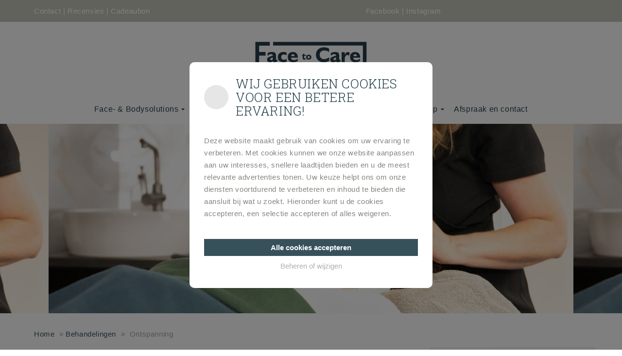

--- FILE ---
content_type: text/html; charset=UTF-8
request_url: https://facetocare.nl/behandelingen/ontspanning/
body_size: 31752
content:

<!doctype html>
<html lang="nl-NL">
  <head><meta charset="utf-8"><script>if(navigator.userAgent.match(/MSIE|Internet Explorer/i)||navigator.userAgent.match(/Trident\/7\..*?rv:11/i)){var href=document.location.href;if(!href.match(/[?&]nowprocket/)){if(href.indexOf("?")==-1){if(href.indexOf("#")==-1){document.location.href=href+"?nowprocket=1"}else{document.location.href=href.replace("#","?nowprocket=1#")}}else{if(href.indexOf("#")==-1){document.location.href=href+"&nowprocket=1"}else{document.location.href=href.replace("#","&nowprocket=1#")}}}}</script><script>(()=>{class RocketLazyLoadScripts{constructor(){this.v="2.0.4",this.userEvents=["keydown","keyup","mousedown","mouseup","mousemove","mouseover","mouseout","touchmove","touchstart","touchend","touchcancel","wheel","click","dblclick","input"],this.attributeEvents=["onblur","onclick","oncontextmenu","ondblclick","onfocus","onmousedown","onmouseenter","onmouseleave","onmousemove","onmouseout","onmouseover","onmouseup","onmousewheel","onscroll","onsubmit"]}async t(){this.i(),this.o(),/iP(ad|hone)/.test(navigator.userAgent)&&this.h(),this.u(),this.l(this),this.m(),this.k(this),this.p(this),this._(),await Promise.all([this.R(),this.L()]),this.lastBreath=Date.now(),this.S(this),this.P(),this.D(),this.O(),this.M(),await this.C(this.delayedScripts.normal),await this.C(this.delayedScripts.defer),await this.C(this.delayedScripts.async),await this.T(),await this.F(),await this.j(),await this.A(),window.dispatchEvent(new Event("rocket-allScriptsLoaded")),this.everythingLoaded=!0,this.lastTouchEnd&&await new Promise(t=>setTimeout(t,500-Date.now()+this.lastTouchEnd)),this.I(),this.H(),this.U(),this.W()}i(){this.CSPIssue=sessionStorage.getItem("rocketCSPIssue"),document.addEventListener("securitypolicyviolation",t=>{this.CSPIssue||"script-src-elem"!==t.violatedDirective||"data"!==t.blockedURI||(this.CSPIssue=!0,sessionStorage.setItem("rocketCSPIssue",!0))},{isRocket:!0})}o(){window.addEventListener("pageshow",t=>{this.persisted=t.persisted,this.realWindowLoadedFired=!0},{isRocket:!0}),window.addEventListener("pagehide",()=>{this.onFirstUserAction=null},{isRocket:!0})}h(){let t;function e(e){t=e}window.addEventListener("touchstart",e,{isRocket:!0}),window.addEventListener("touchend",function i(o){o.changedTouches[0]&&t.changedTouches[0]&&Math.abs(o.changedTouches[0].pageX-t.changedTouches[0].pageX)<10&&Math.abs(o.changedTouches[0].pageY-t.changedTouches[0].pageY)<10&&o.timeStamp-t.timeStamp<200&&(window.removeEventListener("touchstart",e,{isRocket:!0}),window.removeEventListener("touchend",i,{isRocket:!0}),"INPUT"===o.target.tagName&&"text"===o.target.type||(o.target.dispatchEvent(new TouchEvent("touchend",{target:o.target,bubbles:!0})),o.target.dispatchEvent(new MouseEvent("mouseover",{target:o.target,bubbles:!0})),o.target.dispatchEvent(new PointerEvent("click",{target:o.target,bubbles:!0,cancelable:!0,detail:1,clientX:o.changedTouches[0].clientX,clientY:o.changedTouches[0].clientY})),event.preventDefault()))},{isRocket:!0})}q(t){this.userActionTriggered||("mousemove"!==t.type||this.firstMousemoveIgnored?"keyup"===t.type||"mouseover"===t.type||"mouseout"===t.type||(this.userActionTriggered=!0,this.onFirstUserAction&&this.onFirstUserAction()):this.firstMousemoveIgnored=!0),"click"===t.type&&t.preventDefault(),t.stopPropagation(),t.stopImmediatePropagation(),"touchstart"===this.lastEvent&&"touchend"===t.type&&(this.lastTouchEnd=Date.now()),"click"===t.type&&(this.lastTouchEnd=0),this.lastEvent=t.type,t.composedPath&&t.composedPath()[0].getRootNode()instanceof ShadowRoot&&(t.rocketTarget=t.composedPath()[0]),this.savedUserEvents.push(t)}u(){this.savedUserEvents=[],this.userEventHandler=this.q.bind(this),this.userEvents.forEach(t=>window.addEventListener(t,this.userEventHandler,{passive:!1,isRocket:!0})),document.addEventListener("visibilitychange",this.userEventHandler,{isRocket:!0})}U(){this.userEvents.forEach(t=>window.removeEventListener(t,this.userEventHandler,{passive:!1,isRocket:!0})),document.removeEventListener("visibilitychange",this.userEventHandler,{isRocket:!0}),this.savedUserEvents.forEach(t=>{(t.rocketTarget||t.target).dispatchEvent(new window[t.constructor.name](t.type,t))})}m(){const t="return false",e=Array.from(this.attributeEvents,t=>"data-rocket-"+t),i="["+this.attributeEvents.join("],[")+"]",o="[data-rocket-"+this.attributeEvents.join("],[data-rocket-")+"]",s=(e,i,o)=>{o&&o!==t&&(e.setAttribute("data-rocket-"+i,o),e["rocket"+i]=new Function("event",o),e.setAttribute(i,t))};new MutationObserver(t=>{for(const n of t)"attributes"===n.type&&(n.attributeName.startsWith("data-rocket-")||this.everythingLoaded?n.attributeName.startsWith("data-rocket-")&&this.everythingLoaded&&this.N(n.target,n.attributeName.substring(12)):s(n.target,n.attributeName,n.target.getAttribute(n.attributeName))),"childList"===n.type&&n.addedNodes.forEach(t=>{if(t.nodeType===Node.ELEMENT_NODE)if(this.everythingLoaded)for(const i of[t,...t.querySelectorAll(o)])for(const t of i.getAttributeNames())e.includes(t)&&this.N(i,t.substring(12));else for(const e of[t,...t.querySelectorAll(i)])for(const t of e.getAttributeNames())this.attributeEvents.includes(t)&&s(e,t,e.getAttribute(t))})}).observe(document,{subtree:!0,childList:!0,attributeFilter:[...this.attributeEvents,...e]})}I(){this.attributeEvents.forEach(t=>{document.querySelectorAll("[data-rocket-"+t+"]").forEach(e=>{this.N(e,t)})})}N(t,e){const i=t.getAttribute("data-rocket-"+e);i&&(t.setAttribute(e,i),t.removeAttribute("data-rocket-"+e))}k(t){Object.defineProperty(HTMLElement.prototype,"onclick",{get(){return this.rocketonclick||null},set(e){this.rocketonclick=e,this.setAttribute(t.everythingLoaded?"onclick":"data-rocket-onclick","this.rocketonclick(event)")}})}S(t){function e(e,i){let o=e[i];e[i]=null,Object.defineProperty(e,i,{get:()=>o,set(s){t.everythingLoaded?o=s:e["rocket"+i]=o=s}})}e(document,"onreadystatechange"),e(window,"onload"),e(window,"onpageshow");try{Object.defineProperty(document,"readyState",{get:()=>t.rocketReadyState,set(e){t.rocketReadyState=e},configurable:!0}),document.readyState="loading"}catch(t){console.log("WPRocket DJE readyState conflict, bypassing")}}l(t){this.originalAddEventListener=EventTarget.prototype.addEventListener,this.originalRemoveEventListener=EventTarget.prototype.removeEventListener,this.savedEventListeners=[],EventTarget.prototype.addEventListener=function(e,i,o){o&&o.isRocket||!t.B(e,this)&&!t.userEvents.includes(e)||t.B(e,this)&&!t.userActionTriggered||e.startsWith("rocket-")||t.everythingLoaded?t.originalAddEventListener.call(this,e,i,o):(t.savedEventListeners.push({target:this,remove:!1,type:e,func:i,options:o}),"mouseenter"!==e&&"mouseleave"!==e||t.originalAddEventListener.call(this,e,t.savedUserEvents.push,o))},EventTarget.prototype.removeEventListener=function(e,i,o){o&&o.isRocket||!t.B(e,this)&&!t.userEvents.includes(e)||t.B(e,this)&&!t.userActionTriggered||e.startsWith("rocket-")||t.everythingLoaded?t.originalRemoveEventListener.call(this,e,i,o):t.savedEventListeners.push({target:this,remove:!0,type:e,func:i,options:o})}}J(t,e){this.savedEventListeners=this.savedEventListeners.filter(i=>{let o=i.type,s=i.target||window;return e!==o||t!==s||(this.B(o,s)&&(i.type="rocket-"+o),this.$(i),!1)})}H(){EventTarget.prototype.addEventListener=this.originalAddEventListener,EventTarget.prototype.removeEventListener=this.originalRemoveEventListener,this.savedEventListeners.forEach(t=>this.$(t))}$(t){t.remove?this.originalRemoveEventListener.call(t.target,t.type,t.func,t.options):this.originalAddEventListener.call(t.target,t.type,t.func,t.options)}p(t){let e;function i(e){return t.everythingLoaded?e:e.split(" ").map(t=>"load"===t||t.startsWith("load.")?"rocket-jquery-load":t).join(" ")}function o(o){function s(e){const s=o.fn[e];o.fn[e]=o.fn.init.prototype[e]=function(){return this[0]===window&&t.userActionTriggered&&("string"==typeof arguments[0]||arguments[0]instanceof String?arguments[0]=i(arguments[0]):"object"==typeof arguments[0]&&Object.keys(arguments[0]).forEach(t=>{const e=arguments[0][t];delete arguments[0][t],arguments[0][i(t)]=e})),s.apply(this,arguments),this}}if(o&&o.fn&&!t.allJQueries.includes(o)){const e={DOMContentLoaded:[],"rocket-DOMContentLoaded":[]};for(const t in e)document.addEventListener(t,()=>{e[t].forEach(t=>t())},{isRocket:!0});o.fn.ready=o.fn.init.prototype.ready=function(i){function s(){parseInt(o.fn.jquery)>2?setTimeout(()=>i.bind(document)(o)):i.bind(document)(o)}return"function"==typeof i&&(t.realDomReadyFired?!t.userActionTriggered||t.fauxDomReadyFired?s():e["rocket-DOMContentLoaded"].push(s):e.DOMContentLoaded.push(s)),o([])},s("on"),s("one"),s("off"),t.allJQueries.push(o)}e=o}t.allJQueries=[],o(window.jQuery),Object.defineProperty(window,"jQuery",{get:()=>e,set(t){o(t)}})}P(){const t=new Map;document.write=document.writeln=function(e){const i=document.currentScript,o=document.createRange(),s=i.parentElement;let n=t.get(i);void 0===n&&(n=i.nextSibling,t.set(i,n));const c=document.createDocumentFragment();o.setStart(c,0),c.appendChild(o.createContextualFragment(e)),s.insertBefore(c,n)}}async R(){return new Promise(t=>{this.userActionTriggered?t():this.onFirstUserAction=t})}async L(){return new Promise(t=>{document.addEventListener("DOMContentLoaded",()=>{this.realDomReadyFired=!0,t()},{isRocket:!0})})}async j(){return this.realWindowLoadedFired?Promise.resolve():new Promise(t=>{window.addEventListener("load",t,{isRocket:!0})})}M(){this.pendingScripts=[];this.scriptsMutationObserver=new MutationObserver(t=>{for(const e of t)e.addedNodes.forEach(t=>{"SCRIPT"!==t.tagName||t.noModule||t.isWPRocket||this.pendingScripts.push({script:t,promise:new Promise(e=>{const i=()=>{const i=this.pendingScripts.findIndex(e=>e.script===t);i>=0&&this.pendingScripts.splice(i,1),e()};t.addEventListener("load",i,{isRocket:!0}),t.addEventListener("error",i,{isRocket:!0}),setTimeout(i,1e3)})})})}),this.scriptsMutationObserver.observe(document,{childList:!0,subtree:!0})}async F(){await this.X(),this.pendingScripts.length?(await this.pendingScripts[0].promise,await this.F()):this.scriptsMutationObserver.disconnect()}D(){this.delayedScripts={normal:[],async:[],defer:[]},document.querySelectorAll("script[type$=rocketlazyloadscript]").forEach(t=>{t.hasAttribute("data-rocket-src")?t.hasAttribute("async")&&!1!==t.async?this.delayedScripts.async.push(t):t.hasAttribute("defer")&&!1!==t.defer||"module"===t.getAttribute("data-rocket-type")?this.delayedScripts.defer.push(t):this.delayedScripts.normal.push(t):this.delayedScripts.normal.push(t)})}async _(){await this.L();let t=[];document.querySelectorAll("script[type$=rocketlazyloadscript][data-rocket-src]").forEach(e=>{let i=e.getAttribute("data-rocket-src");if(i&&!i.startsWith("data:")){i.startsWith("//")&&(i=location.protocol+i);try{const o=new URL(i).origin;o!==location.origin&&t.push({src:o,crossOrigin:e.crossOrigin||"module"===e.getAttribute("data-rocket-type")})}catch(t){}}}),t=[...new Map(t.map(t=>[JSON.stringify(t),t])).values()],this.Y(t,"preconnect")}async G(t){if(await this.K(),!0!==t.noModule||!("noModule"in HTMLScriptElement.prototype))return new Promise(e=>{let i;function o(){(i||t).setAttribute("data-rocket-status","executed"),e()}try{if(navigator.userAgent.includes("Firefox/")||""===navigator.vendor||this.CSPIssue)i=document.createElement("script"),[...t.attributes].forEach(t=>{let e=t.nodeName;"type"!==e&&("data-rocket-type"===e&&(e="type"),"data-rocket-src"===e&&(e="src"),i.setAttribute(e,t.nodeValue))}),t.text&&(i.text=t.text),t.nonce&&(i.nonce=t.nonce),i.hasAttribute("src")?(i.addEventListener("load",o,{isRocket:!0}),i.addEventListener("error",()=>{i.setAttribute("data-rocket-status","failed-network"),e()},{isRocket:!0}),setTimeout(()=>{i.isConnected||e()},1)):(i.text=t.text,o()),i.isWPRocket=!0,t.parentNode.replaceChild(i,t);else{const i=t.getAttribute("data-rocket-type"),s=t.getAttribute("data-rocket-src");i?(t.type=i,t.removeAttribute("data-rocket-type")):t.removeAttribute("type"),t.addEventListener("load",o,{isRocket:!0}),t.addEventListener("error",i=>{this.CSPIssue&&i.target.src.startsWith("data:")?(console.log("WPRocket: CSP fallback activated"),t.removeAttribute("src"),this.G(t).then(e)):(t.setAttribute("data-rocket-status","failed-network"),e())},{isRocket:!0}),s?(t.fetchPriority="high",t.removeAttribute("data-rocket-src"),t.src=s):t.src="data:text/javascript;base64,"+window.btoa(unescape(encodeURIComponent(t.text)))}}catch(i){t.setAttribute("data-rocket-status","failed-transform"),e()}});t.setAttribute("data-rocket-status","skipped")}async C(t){const e=t.shift();return e?(e.isConnected&&await this.G(e),this.C(t)):Promise.resolve()}O(){this.Y([...this.delayedScripts.normal,...this.delayedScripts.defer,...this.delayedScripts.async],"preload")}Y(t,e){this.trash=this.trash||[];let i=!0;var o=document.createDocumentFragment();t.forEach(t=>{const s=t.getAttribute&&t.getAttribute("data-rocket-src")||t.src;if(s&&!s.startsWith("data:")){const n=document.createElement("link");n.href=s,n.rel=e,"preconnect"!==e&&(n.as="script",n.fetchPriority=i?"high":"low"),t.getAttribute&&"module"===t.getAttribute("data-rocket-type")&&(n.crossOrigin=!0),t.crossOrigin&&(n.crossOrigin=t.crossOrigin),t.integrity&&(n.integrity=t.integrity),t.nonce&&(n.nonce=t.nonce),o.appendChild(n),this.trash.push(n),i=!1}}),document.head.appendChild(o)}W(){this.trash.forEach(t=>t.remove())}async T(){try{document.readyState="interactive"}catch(t){}this.fauxDomReadyFired=!0;try{await this.K(),this.J(document,"readystatechange"),document.dispatchEvent(new Event("rocket-readystatechange")),await this.K(),document.rocketonreadystatechange&&document.rocketonreadystatechange(),await this.K(),this.J(document,"DOMContentLoaded"),document.dispatchEvent(new Event("rocket-DOMContentLoaded")),await this.K(),this.J(window,"DOMContentLoaded"),window.dispatchEvent(new Event("rocket-DOMContentLoaded"))}catch(t){console.error(t)}}async A(){try{document.readyState="complete"}catch(t){}try{await this.K(),this.J(document,"readystatechange"),document.dispatchEvent(new Event("rocket-readystatechange")),await this.K(),document.rocketonreadystatechange&&document.rocketonreadystatechange(),await this.K(),this.J(window,"load"),window.dispatchEvent(new Event("rocket-load")),await this.K(),window.rocketonload&&window.rocketonload(),await this.K(),this.allJQueries.forEach(t=>t(window).trigger("rocket-jquery-load")),await this.K(),this.J(window,"pageshow");const t=new Event("rocket-pageshow");t.persisted=this.persisted,window.dispatchEvent(t),await this.K(),window.rocketonpageshow&&window.rocketonpageshow({persisted:this.persisted})}catch(t){console.error(t)}}async K(){Date.now()-this.lastBreath>45&&(await this.X(),this.lastBreath=Date.now())}async X(){return document.hidden?new Promise(t=>setTimeout(t)):new Promise(t=>requestAnimationFrame(t))}B(t,e){return e===document&&"readystatechange"===t||(e===document&&"DOMContentLoaded"===t||(e===window&&"DOMContentLoaded"===t||(e===window&&"load"===t||e===window&&"pageshow"===t)))}static run(){(new RocketLazyLoadScripts).t()}}RocketLazyLoadScripts.run()})();</script>
  
  <meta http-equiv="x-ua-compatible" content="ie=edge">
  <meta name="viewport" content="width=device-width, initial-scale=1">
  <meta name='robots' content='index, follow, max-image-preview:large, max-snippet:-1, max-video-preview:-1' />

	<!-- This site is optimized with the Yoast SEO plugin v26.7 - https://yoast.com/wordpress/plugins/seo/ -->
	<title>Ontspanning - Schoonheidssalon Face to Care Amsterdam</title>
<link data-rocket-prefetch href="https://fonts.googleapis.com" rel="dns-prefetch">
<link data-rocket-prefetch href="https://face-to-care-beauty-and-skin.salonized.com" rel="dns-prefetch"><link rel="preload" data-rocket-preload as="image" href="https://facetocare.nl/wp-content/uploads/sites/89/2020/08/DSC_9813_FACETOCARE.jpg" fetchpriority="high">
	<link rel="canonical" href="https://facetocare.nl/behandelingen/ontspanning/" />
	<meta property="og:locale" content="nl_NL" />
	<meta property="og:type" content="article" />
	<meta property="og:title" content="Ontspanning - Schoonheidssalon Face to Care Amsterdam" />
	<meta property="og:description" content="Wil je een rem zetten op je huidveroudering in combinatie met een ontspanningsmoment, dan is deze gezichtsmassage in veel gevallen extra bij te boeken. Weten of dit bij jouw geboekte behandeling aansluit? Zet even een opmerking in het opmerkingenveld en wij laten je weten of het past. De heerlijke gezicht-, hals- en/of decolleté-massages zijn alleen&hellip; Lees meer" />
	<meta property="og:url" content="https://facetocare.nl/behandelingen/ontspanning/" />
	<meta property="og:site_name" content="Schoonheidssalon Face to Care Amsterdam" />
	<meta property="article:modified_time" content="2024-07-15T08:01:41+00:00" />
	<meta name="twitter:card" content="summary_large_image" />
	<meta name="twitter:label1" content="Geschatte leestijd" />
	<meta name="twitter:data1" content="1 minuut" />
	<script type="application/ld+json" class="yoast-schema-graph">{"@context":"https://schema.org","@graph":[{"@type":"WebPage","@id":"https://facetocare.nl/behandelingen/ontspanning/","url":"https://facetocare.nl/behandelingen/ontspanning/","name":"Ontspanning - Schoonheidssalon Face to Care Amsterdam","isPartOf":{"@id":"https://facetocare.nl/#website"},"datePublished":"2020-06-10T13:40:41+00:00","dateModified":"2024-07-15T08:01:41+00:00","breadcrumb":{"@id":"https://facetocare.nl/behandelingen/ontspanning/#breadcrumb"},"inLanguage":"nl-NL","potentialAction":[{"@type":"ReadAction","target":["https://facetocare.nl/behandelingen/ontspanning/"]}]},{"@type":"BreadcrumbList","@id":"https://facetocare.nl/behandelingen/ontspanning/#breadcrumb","itemListElement":[{"@type":"ListItem","position":1,"name":"Home","item":"https://facetocare.nl/"},{"@type":"ListItem","position":2,"name":"Behandelingen","item":"https://facetocare.nl/behandelingen/"},{"@type":"ListItem","position":3,"name":"Ontspanning"}]},{"@type":"WebSite","@id":"https://facetocare.nl/#website","url":"https://facetocare.nl/","name":"Schoonheidssalon Face to Care Amsterdam","description":"","potentialAction":[{"@type":"SearchAction","target":{"@type":"EntryPoint","urlTemplate":"https://facetocare.nl/?s={search_term_string}"},"query-input":{"@type":"PropertyValueSpecification","valueRequired":true,"valueName":"search_term_string"}}],"inLanguage":"nl-NL"}]}</script>
	<!-- / Yoast SEO plugin. -->


<script type="rocketlazyloadscript" data-rocket-type='application/javascript'  id='pys-version-script'>console.log('PixelYourSite Free version 11.1.5.2');</script>
<link rel="alternate" title="oEmbed (JSON)" type="application/json+oembed" href="https://facetocare.nl/wp-json/oembed/1.0/embed?url=https%3A%2F%2Ffacetocare.nl%2Fbehandelingen%2Fontspanning%2F" />
<link rel="alternate" title="oEmbed (XML)" type="text/xml+oembed" href="https://facetocare.nl/wp-json/oembed/1.0/embed?url=https%3A%2F%2Ffacetocare.nl%2Fbehandelingen%2Fontspanning%2F&#038;format=xml" />
    <!-- Custom Cookie Consent script netbeauty -->
    <script type="rocketlazyloadscript">
        window.dataLayer = window.dataLayer || [];

        function gtag() {
            dataLayer.push(arguments);
        }
        window.dataLayer.push({
            event: "consent_default"
        });
        gtag('consent', 'default', {
            'analytics_storage': 'granted',
            'ad_storage': 'denied',
            'ad_user_data': 'denied',
            'ad_personalization': 'denied',
            'functionality_storage': 'granted',
            'personalization_storage': 'denied',
            'security_storage': 'granted',
            'wait_for_update': 500
        });

            </script>
		<!-- This site uses the Google Analytics by MonsterInsights plugin v9.11.1 - Using Analytics tracking - https://www.monsterinsights.com/ -->
							<script type="rocketlazyloadscript" data-rocket-src="//www.googletagmanager.com/gtag/js?id=G-BJ5LLE1FN7"  data-cfasync="false" data-wpfc-render="false" data-rocket-type="text/javascript" async></script>
			<script type="rocketlazyloadscript" data-cfasync="false" data-wpfc-render="false" data-rocket-type="text/javascript">
				var mi_version = '9.11.1';
				var mi_track_user = true;
				var mi_no_track_reason = '';
								var MonsterInsightsDefaultLocations = {"page_location":"https:\/\/facetocare.nl\/behandelingen\/ontspanning\/"};
								if ( typeof MonsterInsightsPrivacyGuardFilter === 'function' ) {
					var MonsterInsightsLocations = (typeof MonsterInsightsExcludeQuery === 'object') ? MonsterInsightsPrivacyGuardFilter( MonsterInsightsExcludeQuery ) : MonsterInsightsPrivacyGuardFilter( MonsterInsightsDefaultLocations );
				} else {
					var MonsterInsightsLocations = (typeof MonsterInsightsExcludeQuery === 'object') ? MonsterInsightsExcludeQuery : MonsterInsightsDefaultLocations;
				}

								var disableStrs = [
										'ga-disable-G-BJ5LLE1FN7',
									];

				/* Function to detect opted out users */
				function __gtagTrackerIsOptedOut() {
					for (var index = 0; index < disableStrs.length; index++) {
						if (document.cookie.indexOf(disableStrs[index] + '=true') > -1) {
							return true;
						}
					}

					return false;
				}

				/* Disable tracking if the opt-out cookie exists. */
				if (__gtagTrackerIsOptedOut()) {
					for (var index = 0; index < disableStrs.length; index++) {
						window[disableStrs[index]] = true;
					}
				}

				/* Opt-out function */
				function __gtagTrackerOptout() {
					for (var index = 0; index < disableStrs.length; index++) {
						document.cookie = disableStrs[index] + '=true; expires=Thu, 31 Dec 2099 23:59:59 UTC; path=/';
						window[disableStrs[index]] = true;
					}
				}

				if ('undefined' === typeof gaOptout) {
					function gaOptout() {
						__gtagTrackerOptout();
					}
				}
								window.dataLayer = window.dataLayer || [];

				window.MonsterInsightsDualTracker = {
					helpers: {},
					trackers: {},
				};
				if (mi_track_user) {
					function __gtagDataLayer() {
						dataLayer.push(arguments);
					}

					function __gtagTracker(type, name, parameters) {
						if (!parameters) {
							parameters = {};
						}

						if (parameters.send_to) {
							__gtagDataLayer.apply(null, arguments);
							return;
						}

						if (type === 'event') {
														parameters.send_to = monsterinsights_frontend.v4_id;
							var hookName = name;
							if (typeof parameters['event_category'] !== 'undefined') {
								hookName = parameters['event_category'] + ':' + name;
							}

							if (typeof MonsterInsightsDualTracker.trackers[hookName] !== 'undefined') {
								MonsterInsightsDualTracker.trackers[hookName](parameters);
							} else {
								__gtagDataLayer('event', name, parameters);
							}
							
						} else {
							__gtagDataLayer.apply(null, arguments);
						}
					}

					__gtagTracker('js', new Date());
					__gtagTracker('set', {
						'developer_id.dZGIzZG': true,
											});
					if ( MonsterInsightsLocations.page_location ) {
						__gtagTracker('set', MonsterInsightsLocations);
					}
										__gtagTracker('config', 'G-BJ5LLE1FN7', {"forceSSL":"true","anonymize_ip":"true"} );
										window.gtag = __gtagTracker;										(function () {
						/* https://developers.google.com/analytics/devguides/collection/analyticsjs/ */
						/* ga and __gaTracker compatibility shim. */
						var noopfn = function () {
							return null;
						};
						var newtracker = function () {
							return new Tracker();
						};
						var Tracker = function () {
							return null;
						};
						var p = Tracker.prototype;
						p.get = noopfn;
						p.set = noopfn;
						p.send = function () {
							var args = Array.prototype.slice.call(arguments);
							args.unshift('send');
							__gaTracker.apply(null, args);
						};
						var __gaTracker = function () {
							var len = arguments.length;
							if (len === 0) {
								return;
							}
							var f = arguments[len - 1];
							if (typeof f !== 'object' || f === null || typeof f.hitCallback !== 'function') {
								if ('send' === arguments[0]) {
									var hitConverted, hitObject = false, action;
									if ('event' === arguments[1]) {
										if ('undefined' !== typeof arguments[3]) {
											hitObject = {
												'eventAction': arguments[3],
												'eventCategory': arguments[2],
												'eventLabel': arguments[4],
												'value': arguments[5] ? arguments[5] : 1,
											}
										}
									}
									if ('pageview' === arguments[1]) {
										if ('undefined' !== typeof arguments[2]) {
											hitObject = {
												'eventAction': 'page_view',
												'page_path': arguments[2],
											}
										}
									}
									if (typeof arguments[2] === 'object') {
										hitObject = arguments[2];
									}
									if (typeof arguments[5] === 'object') {
										Object.assign(hitObject, arguments[5]);
									}
									if ('undefined' !== typeof arguments[1].hitType) {
										hitObject = arguments[1];
										if ('pageview' === hitObject.hitType) {
											hitObject.eventAction = 'page_view';
										}
									}
									if (hitObject) {
										action = 'timing' === arguments[1].hitType ? 'timing_complete' : hitObject.eventAction;
										hitConverted = mapArgs(hitObject);
										__gtagTracker('event', action, hitConverted);
									}
								}
								return;
							}

							function mapArgs(args) {
								var arg, hit = {};
								var gaMap = {
									'eventCategory': 'event_category',
									'eventAction': 'event_action',
									'eventLabel': 'event_label',
									'eventValue': 'event_value',
									'nonInteraction': 'non_interaction',
									'timingCategory': 'event_category',
									'timingVar': 'name',
									'timingValue': 'value',
									'timingLabel': 'event_label',
									'page': 'page_path',
									'location': 'page_location',
									'title': 'page_title',
									'referrer' : 'page_referrer',
								};
								for (arg in args) {
																		if (!(!args.hasOwnProperty(arg) || !gaMap.hasOwnProperty(arg))) {
										hit[gaMap[arg]] = args[arg];
									} else {
										hit[arg] = args[arg];
									}
								}
								return hit;
							}

							try {
								f.hitCallback();
							} catch (ex) {
							}
						};
						__gaTracker.create = newtracker;
						__gaTracker.getByName = newtracker;
						__gaTracker.getAll = function () {
							return [];
						};
						__gaTracker.remove = noopfn;
						__gaTracker.loaded = true;
						window['__gaTracker'] = __gaTracker;
					})();
									} else {
										console.log("");
					(function () {
						function __gtagTracker() {
							return null;
						}

						window['__gtagTracker'] = __gtagTracker;
						window['gtag'] = __gtagTracker;
					})();
									}
			</script>
							<!-- / Google Analytics by MonsterInsights -->
		<style id='wp-img-auto-sizes-contain-inline-css' type='text/css'>
img:is([sizes=auto i],[sizes^="auto," i]){contain-intrinsic-size:3000px 1500px}
/*# sourceURL=wp-img-auto-sizes-contain-inline-css */
</style>
<style id='classic-theme-styles-inline-css' type='text/css'>
/*! This file is auto-generated */
.wp-block-button__link{color:#fff;background-color:#32373c;border-radius:9999px;box-shadow:none;text-decoration:none;padding:calc(.667em + 2px) calc(1.333em + 2px);font-size:1.125em}.wp-block-file__button{background:#32373c;color:#fff;text-decoration:none}
/*# sourceURL=/wp-includes/css/classic-themes.min.css */
</style>
<style id='woocommerce-inline-inline-css' type='text/css'>
.woocommerce form .form-row .required { visibility: visible; }
/*# sourceURL=woocommerce-inline-inline-css */
</style>
<link data-minify="1" rel='stylesheet' id='wt-smart-coupon-for-woo-css' href='https://facetocare.nl/wp-content/cache/min/89/wp-content/plugins/wt-smart-coupons-for-woocommerce/public/css/wt-smart-coupon-public.css?ver=1768921967' type='text/css' media='all' />
<link data-minify="1" rel='stylesheet' id='megamenu-css' href='https://facetocare.nl/wp-content/cache/min/89/wp-content/uploads/sites/89/maxmegamenu/style.css?ver=1768921967' type='text/css' media='all' />
<link data-minify="1" rel='stylesheet' id='swatches-and-photos-css' href='https://facetocare.nl/wp-content/cache/min/89/wp-content/plugins/woocommerce-variation-swatches-and-photos/assets/css/swatches-and-photos.css?ver=1768921967' type='text/css' media='all' />
<link rel='stylesheet' id='mollie-applepaydirect-css' href='https://facetocare.nl/wp-content/plugins/mollie-payments-for-woocommerce/public/css/mollie-applepaydirect.min.css?ver=1767859847' type='text/css' media='screen' />
<link data-minify="1" rel='stylesheet' id='sage/css-css' href='https://facetocare.nl/wp-content/cache/min/89/wp-content/themes/netbeauty/dist/styles/main-36f79097ff.css?ver=1768921967' type='text/css' media='all' />
<link data-minify="1" rel='stylesheet' id='sage/custom-css-css' href='https://facetocare.nl/wp-content/cache/min/89/wp-content/cache/busting/89/wp-content/themes/netbeauty/lib/custom-styles.css.css?ver=1768921967' type='text/css' media='all' />
<style id='rocket-lazyload-inline-css' type='text/css'>
.rll-youtube-player{position:relative;padding-bottom:56.23%;height:0;overflow:hidden;max-width:100%;}.rll-youtube-player:focus-within{outline: 2px solid currentColor;outline-offset: 5px;}.rll-youtube-player iframe{position:absolute;top:0;left:0;width:100%;height:100%;z-index:100;background:0 0}.rll-youtube-player img{bottom:0;display:block;left:0;margin:auto;max-width:100%;width:100%;position:absolute;right:0;top:0;border:none;height:auto;-webkit-transition:.4s all;-moz-transition:.4s all;transition:.4s all}.rll-youtube-player img:hover{-webkit-filter:brightness(75%)}.rll-youtube-player .play{height:100%;width:100%;left:0;top:0;position:absolute;background:url(https://facetocare.nl/wp-content/plugins/wp-rocket/assets/img/youtube.png) no-repeat center;background-color: transparent !important;cursor:pointer;border:none;}
/*# sourceURL=rocket-lazyload-inline-css */
</style>
<script type="rocketlazyloadscript" data-rocket-src="https://facetocare.nl/wp-content/plugins/google-analytics-for-wordpress/assets/js/frontend-gtag.min.js?ver=9.11.1" id="monsterinsights-frontend-script-js" async="async" data-wp-strategy="async"></script>
<script data-cfasync="false" data-wpfc-render="false" type="text/javascript" id='monsterinsights-frontend-script-js-extra'>/* <![CDATA[ */
var monsterinsights_frontend = {"js_events_tracking":"true","download_extensions":"doc,pdf,ppt,zip,xls,docx,pptx,xlsx","inbound_paths":"[]","home_url":"https:\/\/facetocare.nl","hash_tracking":"false","v4_id":"G-BJ5LLE1FN7"};/* ]]> */
</script>
<script type="text/javascript" id="jquery-core-js-extra">window.addEventListener('DOMContentLoaded', function() {
/* <![CDATA[ */
var pysFacebookRest = {"restApiUrl":"https://facetocare.nl/wp-json/pys-facebook/v1/event","debug":""};
//# sourceURL=jquery-core-js-extra
/* ]]> */
});</script>
<script type="rocketlazyloadscript" data-rocket-src="https://facetocare.nl/wp-includes/js/jquery/jquery.min.js?ver=3.7.1" id="jquery-core-js" data-rocket-defer defer></script>
<script type="rocketlazyloadscript" data-rocket-src="https://facetocare.nl/wp-includes/js/jquery/jquery-migrate.min.js?ver=3.4.1" id="jquery-migrate-js" data-rocket-defer defer></script>
<script type="text/javascript" id="wt-smart-coupon-for-woo-js-extra">
/* <![CDATA[ */
var WTSmartCouponOBJ = {"ajaxurl":"https://facetocare.nl/wp-admin/admin-ajax.php","wc_ajax_url":"https://facetocare.nl/?wc-ajax=","nonces":{"public":"4821603854","apply_coupon":"aeb7a2adbb"},"labels":{"please_wait":"Please wait...","choose_variation":"Please choose a variation","error":"Error !!!"},"shipping_method":[],"payment_method":"","is_cart":""};
//# sourceURL=wt-smart-coupon-for-woo-js-extra
/* ]]> */
</script>
<script type="rocketlazyloadscript" data-minify="1"  data-rocket-src="https://facetocare.nl/wp-content/cache/min/89/wp-content/plugins/wt-smart-coupons-for-woocommerce/public/js/wt-smart-coupon-public.js?ver=1768921967" id="wt-smart-coupon-for-woo-js" data-rocket-defer defer></script>
<script type="rocketlazyloadscript" data-rocket-src="https://facetocare.nl/wp-content/plugins/pixelyoursite/dist/scripts/jquery.bind-first-0.2.3.min.js?ver=0.2.3" id="jquery-bind-first-js" data-rocket-defer defer></script>
<script type="rocketlazyloadscript" data-rocket-src="https://facetocare.nl/wp-content/plugins/pixelyoursite/dist/scripts/js.cookie-2.1.3.min.js?ver=2.1.3" id="js-cookie-pys-js" data-rocket-defer defer></script>
<script type="rocketlazyloadscript" data-rocket-src="https://facetocare.nl/wp-content/plugins/pixelyoursite/dist/scripts/tld.min.js?ver=2.3.1" id="js-tld-js" data-rocket-defer defer></script>
<script type="text/javascript" id="pys-js-extra">
/* <![CDATA[ */
var pysOptions = {"staticEvents":{"facebook":{"init_event":[{"delay":0,"type":"static","ajaxFire":false,"name":"PageView","pixelIds":["146856417343941"],"eventID":"77a98051-bbe1-4c2b-94ac-dad8c5bfe05e","params":{"page_title":"Ontspanning","post_type":"behandelingen","post_id":1044,"plugin":"PixelYourSite","user_role":"guest","event_url":"facetocare.nl/behandelingen/ontspanning/"},"e_id":"init_event","ids":[],"hasTimeWindow":false,"timeWindow":0,"woo_order":"","edd_order":""}]}},"dynamicEvents":{"automatic_event_form":{"facebook":{"delay":0,"type":"dyn","name":"Form","pixelIds":["146856417343941"],"eventID":"7ad8a095-2669-4200-8752-34935e796272","params":{"page_title":"Ontspanning","post_type":"behandelingen","post_id":1044,"plugin":"PixelYourSite","user_role":"guest","event_url":"facetocare.nl/behandelingen/ontspanning/"},"e_id":"automatic_event_form","ids":[],"hasTimeWindow":false,"timeWindow":0,"woo_order":"","edd_order":""}},"automatic_event_download":{"facebook":{"delay":0,"type":"dyn","name":"Download","extensions":["","doc","exe","js","pdf","ppt","tgz","zip","xls"],"pixelIds":["146856417343941"],"eventID":"4e69e9cf-78f1-4233-85cf-c6c9b77f85cb","params":{"page_title":"Ontspanning","post_type":"behandelingen","post_id":1044,"plugin":"PixelYourSite","user_role":"guest","event_url":"facetocare.nl/behandelingen/ontspanning/"},"e_id":"automatic_event_download","ids":[],"hasTimeWindow":false,"timeWindow":0,"woo_order":"","edd_order":""}},"automatic_event_comment":{"facebook":{"delay":0,"type":"dyn","name":"Comment","pixelIds":["146856417343941"],"eventID":"c4f66897-d1f9-4a2f-a3ce-1b747111dd21","params":{"page_title":"Ontspanning","post_type":"behandelingen","post_id":1044,"plugin":"PixelYourSite","user_role":"guest","event_url":"facetocare.nl/behandelingen/ontspanning/"},"e_id":"automatic_event_comment","ids":[],"hasTimeWindow":false,"timeWindow":0,"woo_order":"","edd_order":""}},"automatic_event_scroll":{"facebook":{"delay":0,"type":"dyn","name":"PageScroll","scroll_percent":30,"pixelIds":["146856417343941"],"eventID":"79ec53cc-c404-43d1-82ce-002e0341807b","params":{"page_title":"Ontspanning","post_type":"behandelingen","post_id":1044,"plugin":"PixelYourSite","user_role":"guest","event_url":"facetocare.nl/behandelingen/ontspanning/"},"e_id":"automatic_event_scroll","ids":[],"hasTimeWindow":false,"timeWindow":0,"woo_order":"","edd_order":""}},"automatic_event_time_on_page":{"facebook":{"delay":0,"type":"dyn","name":"TimeOnPage","time_on_page":30,"pixelIds":["146856417343941"],"eventID":"2f913285-1f03-4611-be6a-58468d44e5dc","params":{"page_title":"Ontspanning","post_type":"behandelingen","post_id":1044,"plugin":"PixelYourSite","user_role":"guest","event_url":"facetocare.nl/behandelingen/ontspanning/"},"e_id":"automatic_event_time_on_page","ids":[],"hasTimeWindow":false,"timeWindow":0,"woo_order":"","edd_order":""}}},"triggerEvents":[],"triggerEventTypes":[],"facebook":{"pixelIds":["146856417343941"],"advancedMatching":[],"advancedMatchingEnabled":true,"removeMetadata":true,"wooVariableAsSimple":false,"serverApiEnabled":true,"wooCRSendFromServer":false,"send_external_id":null,"enabled_medical":false,"do_not_track_medical_param":["event_url","post_title","page_title","landing_page","content_name","categories","category_name","tags"],"meta_ldu":false},"debug":"","siteUrl":"https://facetocare.nl","ajaxUrl":"https://facetocare.nl/wp-admin/admin-ajax.php","ajax_event":"67fa98aa22","enable_remove_download_url_param":"1","cookie_duration":"7","last_visit_duration":"60","enable_success_send_form":"","ajaxForServerEvent":"1","ajaxForServerStaticEvent":"1","useSendBeacon":"1","send_external_id":"1","external_id_expire":"180","track_cookie_for_subdomains":"1","google_consent_mode":"1","gdpr":{"ajax_enabled":false,"all_disabled_by_api":true,"facebook_disabled_by_api":false,"analytics_disabled_by_api":false,"google_ads_disabled_by_api":false,"pinterest_disabled_by_api":false,"bing_disabled_by_api":false,"reddit_disabled_by_api":false,"externalID_disabled_by_api":false,"facebook_prior_consent_enabled":true,"analytics_prior_consent_enabled":true,"google_ads_prior_consent_enabled":null,"pinterest_prior_consent_enabled":true,"bing_prior_consent_enabled":true,"cookiebot_integration_enabled":false,"cookiebot_facebook_consent_category":"marketing","cookiebot_analytics_consent_category":"statistics","cookiebot_tiktok_consent_category":"marketing","cookiebot_google_ads_consent_category":"marketing","cookiebot_pinterest_consent_category":"marketing","cookiebot_bing_consent_category":"marketing","consent_magic_integration_enabled":false,"real_cookie_banner_integration_enabled":false,"cookie_notice_integration_enabled":false,"cookie_law_info_integration_enabled":false,"analytics_storage":{"enabled":true,"value":"granted","filter":false},"ad_storage":{"enabled":true,"value":"granted","filter":false},"ad_user_data":{"enabled":true,"value":"granted","filter":false},"ad_personalization":{"enabled":true,"value":"granted","filter":false}},"cookie":{"disabled_all_cookie":false,"disabled_start_session_cookie":false,"disabled_advanced_form_data_cookie":false,"disabled_landing_page_cookie":false,"disabled_first_visit_cookie":false,"disabled_trafficsource_cookie":false,"disabled_utmTerms_cookie":false,"disabled_utmId_cookie":false},"tracking_analytics":{"TrafficSource":"direct","TrafficLanding":"undefined","TrafficUtms":[],"TrafficUtmsId":[]},"GATags":{"ga_datalayer_type":"default","ga_datalayer_name":"dataLayerPYS"},"woo":{"enabled":true,"enabled_save_data_to_orders":true,"addToCartOnButtonEnabled":true,"addToCartOnButtonValueEnabled":true,"addToCartOnButtonValueOption":"price","singleProductId":null,"removeFromCartSelector":"form.woocommerce-cart-form .remove","addToCartCatchMethod":"add_cart_hook","is_order_received_page":false,"containOrderId":false},"edd":{"enabled":false},"cache_bypass":"1769498591"};
//# sourceURL=pys-js-extra
/* ]]> */
</script>
<script type="rocketlazyloadscript" data-minify="1"  data-rocket-src="https://facetocare.nl/wp-content/cache/min/89/wp-content/plugins/pixelyoursite/dist/scripts/public.js?ver=1768921967" id="pys-js" data-rocket-defer defer></script>
<link rel="https://api.w.org/" href="https://facetocare.nl/wp-json/" /><meta name="facebook-domain-verification" content="yu7vpir51djp1j2vhqnu0wr2ripct1" /><script type='application/ld+json'>
{
"@context": "http://www.schema.org",
"@type": "BeautySalon",
"name": "Face to Care",
"email": "amsterdam@facetocare.nl",
"url": "https://facetocare.nl",
"telephone": "020 331 7303",
"logo": "https://facetocare.nl/wp-content/uploads/sites/89/2020/07/LOGO-•-FaceToCare-Tagline-•-Print_EPS-1.png",
"image": "https://facetocare.nl/wp-content/uploads/sites/89/2020/07/Afspraak-maken.jpg",
"description": "",
"address": {
	"@type": "PostalAddress",
	"streetAddress": "C. van Eesterenlaan 44",
	"addressLocality": "Amsterdam",
	"postalCode": "1019 JN",
	"addressCountry": "Nederland"
}
}
</script>
	 <link rel="dns-prefetch" href="//fonts.googleapis.com" />
  <link rel="dns-prefetch" href="//googltagmanager.com" />
  <link rel="dns-prefetch" href="//google-analytics.com" />
  <link href="https://fonts.gstatic.com" crossorigin rel="preconnect" /><link rel="dns-prefetch" href="//www.facebook.com" /><link rel="dns-prefetch" href="//connect.facebook.net" /><link rel="shortcut icon" href="https://facetocare.nl/wp-content/uploads/sites/89/2020/06/icon.png" ><script type="rocketlazyloadscript">window.addEventListener('DOMContentLoaded', function() {jQuery( document ).ready(function() {
jQuery('.woocommerce footer > div.socket > div > div > div.col-md-30.left > a, .afrekenen footer > div.socket > div > div > div.col-md-30.left > a, .winkelmand footer > div.socket > div > div > div.col-md-30.left > a, .mijn-account footer > div.socket > div > div > div.col-md-30.left > a').html('<a href="/algemene-leveringsvoorwaarden/">Algemene voorwaarden</a>');
});});</script>

<script type="rocketlazyloadscript" data-minify="1" data-rocket-src="https://facetocare.nl/wp-content/cache/min/89/ajax/libs/jquery/1.11.1/jquery.min.js?ver=1768921967" data-rocket-defer defer></script>

<script type="rocketlazyloadscript">window.addEventListener('DOMContentLoaded', function() {jQuery( document ).ready(function() {
jQuery( '.post-type-archive-product .wrapper:nth-child(2)' ).append('<div class="webshopheadertekst"><div  class="container"><div class="row text-center"><div class="col-md-32 col-md-offset-8"><h1>Welkom in mijn webshop! </h1><p>Kijk lekker rond en bestel gemakkelijk. Wil je advies? Ik help je graag via het contactformulier of via een whatsapp bericht.</p></div></div></div></div>');
});});</script>

<script type="rocketlazyloadscript">window.addEventListener('DOMContentLoaded', function() {jQuery( document ).ready(function() {
jQuery('<div class="top-header"><div  class="container"><div class="account"><a href="/mijn-account"><i class="fa fa-user"></i> Mijn account</a></div> <div class="account"><a href="/winkelmand"><i class="fa fa-shopping-basket"></i> Winkelmand</a></div></div></div>').prependTo('.woocommerce header:first-of-type, .winkelmand header:first-of-type, .afrekenen header:first-of-type, .mijn-account header:first-of-type');
jQuery('.woocommerce .woocommerce-notices-wrapper .woocommerce-message').append('<a href="/webshop/" tabindex="1" class="button wc-forward verder">Verder winkelen</a>');
});
});</script>


<link href="https://fonts.googleapis.com/css2?family=Dancing+Script:wght@700&family=Roboto+Slab:wght@100;200;300;400;500;600;700;800;900&display=swap" rel="stylesheet">

<div class="salonized-booking" data-company="8hiY6wM" data-color="#213e4a" data-language="nl" data-size="normal" data-position="right"></div><script type="rocketlazyloadscript" data-minify="1" data-rocket-src="https://facetocare.nl/wp-content/cache/min/89/loader.js?ver=1768921967" data-rocket-defer defer></script>

<script type="rocketlazyloadscript">window.addEventListener('DOMContentLoaded', function() {jQuery(document).ready(function() {
jQuery('body.blog .page-header').after('<p>Laat je inspireren door onze blogs en tips om je goed te voelen en er nóg beter uit te zien!</p><br />');
});});</script>



<script type="rocketlazyloadscript">window.addEventListener('DOMContentLoaded', function() {jQuery(document).ready(function() {
jQuery('body > main > section.woocommerce').after('<section class="woonieuwsbrief123"></section>');
});});</script>


<script type="rocketlazyloadscript">jQuery(document).ready(function() {
jQuery('.woonieuwsbrief123').prepend('<div  class="container"><h4 class="nieuwsbriefshop">Inschrijven nieuwsbrief</h4><br /><div id="mc_embed_signup"><form action="https://facetocare.us10.list-manage.com/subscribe/post?u=673571b687d7e9d14b3dfef1d&amp;id=dcdbdeaf4f" method="post" id="mc-embedded-subscribe-form" name="mc-embedded-subscribe-form" class="validate" target="_blank" novalidate> <div id="mc_embed_signup_scroll"><div class="mc-field-group"><label for="mce-FNAME">Naam </label><input type="text" value="" name="FNAME" class="required" id="mce-FNAME"></div><div class="mc-field-group"><label for="mce-EMAIL">E-mailadres </label><input type="email" value="" name="EMAIL" class="required email" id="mce-EMAIL"></div><div id="mce-responses" class="clear"><div class="response" id="mce-error-response" style="display:none"></div><div class="response" id="mce-success-response" style="display:none"></div></div> <!-- real people should not fill this in and expect good things - do not remove this or risk form bot signups--> <div style="position: absolute; left: -5000px;" aria-hidden="true"><input type="text" name="b_673571b687d7e9d14b3dfef1d_dcdbdeaf4f" tabindex="-1" value=""></div> <div class="clear"><input type="submit" value="Inschrijven" name="subscribe" id="mc-embedded-subscribe" class="button"></div> </div></form></div></div>');
});</script>




<script type="rocketlazyloadscript">window.addEventListener('DOMContentLoaded', function() {jQuery(document).ready(function() {
jQuery('.single-post main').after('<section class="woonieuwsbrief123"></section>');
});});</script>
	<noscript><style>.woocommerce-product-gallery{ opacity: 1 !important; }</style></noscript>
	<style type="text/css">/** Mega Menu CSS: fs **/</style>
<noscript><style id="rocket-lazyload-nojs-css">.rll-youtube-player, [data-lazy-src]{display:none !important;}</style></noscript><style id='global-styles-inline-css' type='text/css'>
:root{--wp--preset--aspect-ratio--square: 1;--wp--preset--aspect-ratio--4-3: 4/3;--wp--preset--aspect-ratio--3-4: 3/4;--wp--preset--aspect-ratio--3-2: 3/2;--wp--preset--aspect-ratio--2-3: 2/3;--wp--preset--aspect-ratio--16-9: 16/9;--wp--preset--aspect-ratio--9-16: 9/16;--wp--preset--color--black: #000000;--wp--preset--color--cyan-bluish-gray: #abb8c3;--wp--preset--color--white: #ffffff;--wp--preset--color--pale-pink: #f78da7;--wp--preset--color--vivid-red: #cf2e2e;--wp--preset--color--luminous-vivid-orange: #ff6900;--wp--preset--color--luminous-vivid-amber: #fcb900;--wp--preset--color--light-green-cyan: #7bdcb5;--wp--preset--color--vivid-green-cyan: #00d084;--wp--preset--color--pale-cyan-blue: #8ed1fc;--wp--preset--color--vivid-cyan-blue: #0693e3;--wp--preset--color--vivid-purple: #9b51e0;--wp--preset--gradient--vivid-cyan-blue-to-vivid-purple: linear-gradient(135deg,rgb(6,147,227) 0%,rgb(155,81,224) 100%);--wp--preset--gradient--light-green-cyan-to-vivid-green-cyan: linear-gradient(135deg,rgb(122,220,180) 0%,rgb(0,208,130) 100%);--wp--preset--gradient--luminous-vivid-amber-to-luminous-vivid-orange: linear-gradient(135deg,rgb(252,185,0) 0%,rgb(255,105,0) 100%);--wp--preset--gradient--luminous-vivid-orange-to-vivid-red: linear-gradient(135deg,rgb(255,105,0) 0%,rgb(207,46,46) 100%);--wp--preset--gradient--very-light-gray-to-cyan-bluish-gray: linear-gradient(135deg,rgb(238,238,238) 0%,rgb(169,184,195) 100%);--wp--preset--gradient--cool-to-warm-spectrum: linear-gradient(135deg,rgb(74,234,220) 0%,rgb(151,120,209) 20%,rgb(207,42,186) 40%,rgb(238,44,130) 60%,rgb(251,105,98) 80%,rgb(254,248,76) 100%);--wp--preset--gradient--blush-light-purple: linear-gradient(135deg,rgb(255,206,236) 0%,rgb(152,150,240) 100%);--wp--preset--gradient--blush-bordeaux: linear-gradient(135deg,rgb(254,205,165) 0%,rgb(254,45,45) 50%,rgb(107,0,62) 100%);--wp--preset--gradient--luminous-dusk: linear-gradient(135deg,rgb(255,203,112) 0%,rgb(199,81,192) 50%,rgb(65,88,208) 100%);--wp--preset--gradient--pale-ocean: linear-gradient(135deg,rgb(255,245,203) 0%,rgb(182,227,212) 50%,rgb(51,167,181) 100%);--wp--preset--gradient--electric-grass: linear-gradient(135deg,rgb(202,248,128) 0%,rgb(113,206,126) 100%);--wp--preset--gradient--midnight: linear-gradient(135deg,rgb(2,3,129) 0%,rgb(40,116,252) 100%);--wp--preset--font-size--small: 13px;--wp--preset--font-size--medium: 20px;--wp--preset--font-size--large: 36px;--wp--preset--font-size--x-large: 42px;--wp--preset--spacing--20: 0.44rem;--wp--preset--spacing--30: 0.67rem;--wp--preset--spacing--40: 1rem;--wp--preset--spacing--50: 1.5rem;--wp--preset--spacing--60: 2.25rem;--wp--preset--spacing--70: 3.38rem;--wp--preset--spacing--80: 5.06rem;--wp--preset--shadow--natural: 6px 6px 9px rgba(0, 0, 0, 0.2);--wp--preset--shadow--deep: 12px 12px 50px rgba(0, 0, 0, 0.4);--wp--preset--shadow--sharp: 6px 6px 0px rgba(0, 0, 0, 0.2);--wp--preset--shadow--outlined: 6px 6px 0px -3px rgb(255, 255, 255), 6px 6px rgb(0, 0, 0);--wp--preset--shadow--crisp: 6px 6px 0px rgb(0, 0, 0);}:where(.is-layout-flex){gap: 0.5em;}:where(.is-layout-grid){gap: 0.5em;}body .is-layout-flex{display: flex;}.is-layout-flex{flex-wrap: wrap;align-items: center;}.is-layout-flex > :is(*, div){margin: 0;}body .is-layout-grid{display: grid;}.is-layout-grid > :is(*, div){margin: 0;}:where(.wp-block-columns.is-layout-flex){gap: 2em;}:where(.wp-block-columns.is-layout-grid){gap: 2em;}:where(.wp-block-post-template.is-layout-flex){gap: 1.25em;}:where(.wp-block-post-template.is-layout-grid){gap: 1.25em;}.has-black-color{color: var(--wp--preset--color--black) !important;}.has-cyan-bluish-gray-color{color: var(--wp--preset--color--cyan-bluish-gray) !important;}.has-white-color{color: var(--wp--preset--color--white) !important;}.has-pale-pink-color{color: var(--wp--preset--color--pale-pink) !important;}.has-vivid-red-color{color: var(--wp--preset--color--vivid-red) !important;}.has-luminous-vivid-orange-color{color: var(--wp--preset--color--luminous-vivid-orange) !important;}.has-luminous-vivid-amber-color{color: var(--wp--preset--color--luminous-vivid-amber) !important;}.has-light-green-cyan-color{color: var(--wp--preset--color--light-green-cyan) !important;}.has-vivid-green-cyan-color{color: var(--wp--preset--color--vivid-green-cyan) !important;}.has-pale-cyan-blue-color{color: var(--wp--preset--color--pale-cyan-blue) !important;}.has-vivid-cyan-blue-color{color: var(--wp--preset--color--vivid-cyan-blue) !important;}.has-vivid-purple-color{color: var(--wp--preset--color--vivid-purple) !important;}.has-black-background-color{background-color: var(--wp--preset--color--black) !important;}.has-cyan-bluish-gray-background-color{background-color: var(--wp--preset--color--cyan-bluish-gray) !important;}.has-white-background-color{background-color: var(--wp--preset--color--white) !important;}.has-pale-pink-background-color{background-color: var(--wp--preset--color--pale-pink) !important;}.has-vivid-red-background-color{background-color: var(--wp--preset--color--vivid-red) !important;}.has-luminous-vivid-orange-background-color{background-color: var(--wp--preset--color--luminous-vivid-orange) !important;}.has-luminous-vivid-amber-background-color{background-color: var(--wp--preset--color--luminous-vivid-amber) !important;}.has-light-green-cyan-background-color{background-color: var(--wp--preset--color--light-green-cyan) !important;}.has-vivid-green-cyan-background-color{background-color: var(--wp--preset--color--vivid-green-cyan) !important;}.has-pale-cyan-blue-background-color{background-color: var(--wp--preset--color--pale-cyan-blue) !important;}.has-vivid-cyan-blue-background-color{background-color: var(--wp--preset--color--vivid-cyan-blue) !important;}.has-vivid-purple-background-color{background-color: var(--wp--preset--color--vivid-purple) !important;}.has-black-border-color{border-color: var(--wp--preset--color--black) !important;}.has-cyan-bluish-gray-border-color{border-color: var(--wp--preset--color--cyan-bluish-gray) !important;}.has-white-border-color{border-color: var(--wp--preset--color--white) !important;}.has-pale-pink-border-color{border-color: var(--wp--preset--color--pale-pink) !important;}.has-vivid-red-border-color{border-color: var(--wp--preset--color--vivid-red) !important;}.has-luminous-vivid-orange-border-color{border-color: var(--wp--preset--color--luminous-vivid-orange) !important;}.has-luminous-vivid-amber-border-color{border-color: var(--wp--preset--color--luminous-vivid-amber) !important;}.has-light-green-cyan-border-color{border-color: var(--wp--preset--color--light-green-cyan) !important;}.has-vivid-green-cyan-border-color{border-color: var(--wp--preset--color--vivid-green-cyan) !important;}.has-pale-cyan-blue-border-color{border-color: var(--wp--preset--color--pale-cyan-blue) !important;}.has-vivid-cyan-blue-border-color{border-color: var(--wp--preset--color--vivid-cyan-blue) !important;}.has-vivid-purple-border-color{border-color: var(--wp--preset--color--vivid-purple) !important;}.has-vivid-cyan-blue-to-vivid-purple-gradient-background{background: var(--wp--preset--gradient--vivid-cyan-blue-to-vivid-purple) !important;}.has-light-green-cyan-to-vivid-green-cyan-gradient-background{background: var(--wp--preset--gradient--light-green-cyan-to-vivid-green-cyan) !important;}.has-luminous-vivid-amber-to-luminous-vivid-orange-gradient-background{background: var(--wp--preset--gradient--luminous-vivid-amber-to-luminous-vivid-orange) !important;}.has-luminous-vivid-orange-to-vivid-red-gradient-background{background: var(--wp--preset--gradient--luminous-vivid-orange-to-vivid-red) !important;}.has-very-light-gray-to-cyan-bluish-gray-gradient-background{background: var(--wp--preset--gradient--very-light-gray-to-cyan-bluish-gray) !important;}.has-cool-to-warm-spectrum-gradient-background{background: var(--wp--preset--gradient--cool-to-warm-spectrum) !important;}.has-blush-light-purple-gradient-background{background: var(--wp--preset--gradient--blush-light-purple) !important;}.has-blush-bordeaux-gradient-background{background: var(--wp--preset--gradient--blush-bordeaux) !important;}.has-luminous-dusk-gradient-background{background: var(--wp--preset--gradient--luminous-dusk) !important;}.has-pale-ocean-gradient-background{background: var(--wp--preset--gradient--pale-ocean) !important;}.has-electric-grass-gradient-background{background: var(--wp--preset--gradient--electric-grass) !important;}.has-midnight-gradient-background{background: var(--wp--preset--gradient--midnight) !important;}.has-small-font-size{font-size: var(--wp--preset--font-size--small) !important;}.has-medium-font-size{font-size: var(--wp--preset--font-size--medium) !important;}.has-large-font-size{font-size: var(--wp--preset--font-size--large) !important;}.has-x-large-font-size{font-size: var(--wp--preset--font-size--x-large) !important;}
/*# sourceURL=global-styles-inline-css */
</style>
<link data-minify="1" rel='stylesheet' id='wc-blocks-style-css' href='https://facetocare.nl/wp-content/cache/min/89/wp-content/plugins/woocommerce/assets/client/blocks/wc-blocks.css?ver=1768921967' type='text/css' media='all' />
<meta name="generator" content="WP Rocket 3.20.2" data-wpr-features="wpr_delay_js wpr_defer_js wpr_minify_js wpr_lazyload_images wpr_lazyload_iframes wpr_preconnect_external_domains wpr_oci wpr_image_dimensions wpr_minify_css wpr_preload_links wpr_desktop" /></head>
  <body data-rsssl=1 class="wp-singular behandelingen-template-default single single-behandelingen postid-1044 wp-theme-netbeauty theme-netbeauty woocommerce-no-js mega-menu-primary-navigation ontspanning sidebar-primary face-treatments caring-treatments role-none">
    <!--[if IE]>
      <div class="alert alert-warning">
        You are using an <strong>outdated</strong> browser. Please <a href="http://browsehappy.com/">upgrade your browser</a> to improve your experience.      </div>
    <![endif]-->
    
<header >

    <div  class="topbar">
    <div  class="container">
      <div  class="row">
<div class="col-xs-28 text-left"><a href="https://facetocare.nl/want-to-meet/">Contact</a> | <a href="https://facetocare.nl/recensies/">Recensies</a> | <a href="https://facetocare.nl/cadeaubon/">Cadeaubon</a></div>
<div class="col-xs-20 text-right"><a href="https://www.facebook.com/karin.facetocare/" target="_blank" rel="noopener">Facebook</a> | <a href="https://www.instagram.com/facetocare_amsterdam/" target="_blank" rel="noopener">Instagram</a></div>
</div>
    </div>
  </div>
  
  
  <div  class="wrapper ">
    <div  class="header full-width">
  <div class="container">

    <div class="row no-gutter">
      <div class="col-sm-10">
        <div class="holder">
          <div class="wrapper">
            <a href="https://facetocare.nl/">
              <img width="267" height="80" src="data:image/svg+xml,%3Csvg%20xmlns='http://www.w3.org/2000/svg'%20viewBox='0%200%20267%2080'%3E%3C/svg%3E" class="logo" alt="" decoding="async" data-lazy-srcset="https://facetocare.nl/wp-content/uploads/sites/89/2020/07/LOGO-•-FaceToCare-Tagline-•-Print_EPS-1.png 267w, https://facetocare.nl/wp-content/uploads/sites/89/2020/07/LOGO-•-FaceToCare-Tagline-•-Print_EPS-1-250x75.png 250w" data-lazy-sizes="(max-width: 267px) 100vw, 267px" data-lazy-src="https://facetocare.nl/wp-content/uploads/sites/89/2020/07/LOGO-•-FaceToCare-Tagline-•-Print_EPS-1.png" /><noscript><img width="267" height="80" src="https://facetocare.nl/wp-content/uploads/sites/89/2020/07/LOGO-•-FaceToCare-Tagline-•-Print_EPS-1.png" class="logo" alt="" decoding="async" srcset="https://facetocare.nl/wp-content/uploads/sites/89/2020/07/LOGO-•-FaceToCare-Tagline-•-Print_EPS-1.png 267w, https://facetocare.nl/wp-content/uploads/sites/89/2020/07/LOGO-•-FaceToCare-Tagline-•-Print_EPS-1-250x75.png 250w" sizes="(max-width: 267px) 100vw, 267px" /></noscript>            </a>
          </div>
        </div>

      </div>

      <div class="col-sm-38 xs-absolute-overlay">
        <div class="holder">
          <div class="wrapper">
            <nav class="navbar navbar-default type-default">
  
    <div class="navbar-header">
      <div class="holder">
        <div class="wrapper">

          <button type="button" class="navbar-toggle default" data-toggle="collapse" data-target=".navbar-collapse" aria-expanded="false" aria-controls="navbarCollapse">
            <i class="fas fa-bars" aria-hidden="true"></i>
          </button>

        </div>
      </div>
    </div>

    <div class="navbar-collapse collapse" id="navbarCollapse">
      <div id="mega-menu-wrap-primary_navigation" class="mega-menu-wrap"><div class="mega-menu-toggle"><div class="mega-toggle-blocks-left"></div><div class="mega-toggle-blocks-center"></div><div class="mega-toggle-blocks-right"><div class='mega-toggle-block mega-menu-toggle-animated-block mega-toggle-block-0' id='mega-toggle-block-0'><button aria-label="Toggle Menu" class="mega-toggle-animated mega-toggle-animated-slider" type="button" aria-expanded="false">
                  <span class="mega-toggle-animated-box">
                    <span class="mega-toggle-animated-inner"></span>
                  </span>
                </button></div></div></div><ul id="mega-menu-primary_navigation" class="mega-menu max-mega-menu mega-menu-horizontal mega-no-js" data-event="hover_intent" data-effect="fade_up" data-effect-speed="200" data-effect-mobile="disabled" data-effect-speed-mobile="0" data-mobile-force-width="false" data-second-click="go" data-document-click="collapse" data-vertical-behaviour="standard" data-breakpoint="992" data-unbind="true" data-mobile-state="collapse_all" data-mobile-direction="vertical" data-hover-intent-timeout="300" data-hover-intent-interval="100"><li class="mega-menu-item mega-menu-item-type-post_type mega-menu-item-object-page mega-menu-item-has-children mega-menu-megamenu mega-menu-grid mega-align-bottom-left mega-menu-grid mega-menu-item-3570" id="mega-menu-item-3570"><a class="mega-menu-link" href="https://facetocare.nl/face-bodysolutions/" aria-expanded="false" tabindex="0">Face- &#038; Bodysolutions<span class="mega-indicator" aria-hidden="true"></span></a>
<ul class="mega-sub-menu" role='presentation'>
<li class="mega-menu-row" id="mega-menu-3570-0">
	<ul class="mega-sub-menu" style='--columns:12' role='presentation'>
<li class="mega-menu-column mega-menu-columns-4-of-12" style="--columns:12; --span:4" id="mega-menu-3570-0-0">
		<ul class="mega-sub-menu">
<li class="mega-menu-item mega-menu-item-type-post_type mega-menu-item-object-page mega-menu-item-has-children mega-menu-item-515" id="mega-menu-item-515"><a class="mega-menu-link" href="https://facetocare.nl/facesolutions/">Facesolutions<span class="mega-indicator" aria-hidden="true"></span></a>
			<ul class="mega-sub-menu">
<li class="mega-menu-item mega-menu-item-type-post_type mega-menu-item-object-page mega-menu-item-516" id="mega-menu-item-516"><a class="mega-menu-link" href="https://facetocare.nl/facesolutions/acne/">Acne</a></li><li class="mega-menu-item mega-menu-item-type-post_type mega-menu-item-object-page mega-menu-item-530" id="mega-menu-item-530"><a class="mega-menu-link" href="https://facetocare.nl/facesolutions/couperose-rosacea/">Couperose / Rosacea</a></li><li class="mega-menu-item mega-menu-item-type-post_type mega-menu-item-object-page mega-menu-item-529" id="mega-menu-item-529"><a class="mega-menu-link" href="https://facetocare.nl/facesolutions/acne-littekens/">Littekens</a></li><li class="mega-menu-item mega-menu-item-type-post_type mega-menu-item-object-page mega-menu-item-595" id="mega-menu-item-595"><a class="mega-menu-link" href="https://facetocare.nl/facesolutions/pigmentvlekken/">Pigmentvlekken</a></li><li class="mega-menu-item mega-menu-item-type-post_type mega-menu-item-object-page mega-menu-item-528" id="mega-menu-item-528"><a class="mega-menu-link" href="https://facetocare.nl/facesolutions/rimpels/">Rimpels</a></li><li class="mega-menu-item mega-menu-item-type-post_type mega-menu-item-object-page mega-menu-item-527" id="mega-menu-item-527"><a class="mega-menu-link" href="https://facetocare.nl/facesolutions/slappe-huid/">Huidveroudering</a></li>			</ul>
</li>		</ul>
</li><li class="mega-menu-column mega-menu-columns-4-of-12" style="--columns:12; --span:4" id="mega-menu-3570-0-1">
		<ul class="mega-sub-menu">
<li class="mega-menu-item mega-menu-item-type-post_type mega-menu-item-object-page mega-menu-item-has-children mega-menu-item-3564" id="mega-menu-item-3564"><a class="mega-menu-link" href="https://facetocare.nl/bodysolutions/">Bodysolutions<span class="mega-indicator" aria-hidden="true"></span></a>
			<ul class="mega-sub-menu">
<li class="mega-menu-item mega-menu-item-type-post_type mega-menu-item-object-page mega-menu-item-3565" id="mega-menu-item-3565"><a class="mega-menu-link" href="https://facetocare.nl/bodysolutions/afslanken/">Afslanken</a></li><li class="mega-menu-item mega-menu-item-type-custom mega-menu-item-object-custom mega-menu-item-3787" id="mega-menu-item-3787"><a class="mega-menu-link" href="/behandelingen/bioslimming-een-behandeling-die-echt-werkt">Cellulite / Vetreductie</a></li><li class="mega-menu-item mega-menu-item-type-post_type mega-menu-item-object-behandelingen mega-menu-item-3759" id="mega-menu-item-3759"><a class="mega-menu-link" href="https://facetocare.nl/behandelingen/fit-bodywrap/">Detoxen</a></li><li class="mega-menu-item mega-menu-item-type-post_type mega-menu-item-object-behandelingen mega-menu-item-3892" id="mega-menu-item-3892"><a class="mega-menu-link" href="https://facetocare.nl/behandelingen/inktless-stretch-mark-scar-removal/">Striae</a></li><li class="mega-menu-item mega-menu-item-type-post_type mega-menu-item-object-behandelingen mega-menu-item-3893" id="mega-menu-item-3893"><a class="mega-menu-link" href="https://facetocare.nl/behandelingen/fit-bodywrap/">Pijnverlichting bij gewrichts-  zenuw- en spierpijn</a></li>			</ul>
</li>		</ul>
</li>	</ul>
</li></ul>
</li><li class="mega-menu-item mega-menu-item-type-post_type mega-menu-item-object-page mega-current-menu-ancestor mega-current_page_ancestor mega-menu-item-has-children mega-menu-megamenu mega-menu-grid mega-align-bottom-left mega-menu-grid mega-menu-item-551" id="mega-menu-item-551"><a class="mega-menu-link" href="https://facetocare.nl/caring-treatments/" aria-expanded="false" tabindex="0">Caring treatments<span class="mega-indicator" aria-hidden="true"></span></a>
<ul class="mega-sub-menu" role='presentation'>
<li class="mega-menu-row" id="mega-menu-551-0">
	<ul class="mega-sub-menu" style='--columns:12' role='presentation'>
<li class="mega-menu-column mega-menu-columns-4-of-12" style="--columns:12; --span:4" id="mega-menu-551-0-0">
		<ul class="mega-sub-menu">
<li class="mega-menu-item mega-menu-item-type-taxonomy mega-menu-item-object-behandelingen-categorie mega-current-menu-ancestor mega-current-menu-parent mega-menu-item-has-children mega-menu-item-3767" id="mega-menu-item-3767"><a class="mega-menu-link" href="https://facetocare.nl/behandelingen-categorie/face-treatments/">Face treatments<span class="mega-indicator" aria-hidden="true"></span></a>
			<ul class="mega-sub-menu">
<li class="mega-menu-item mega-menu-item-type-post_type mega-menu-item-object-behandelingen mega-menu-item-1104" id="mega-menu-item-1104"><a class="mega-menu-link" href="https://facetocare.nl/behandelingen/synergieskin/">Synergieskin</a></li><li class="mega-menu-item mega-menu-item-type-post_type mega-menu-item-object-behandelingen mega-menu-item-3404" id="mega-menu-item-3404"><a class="mega-menu-link" href="https://facetocare.nl/behandelingen/nora-bode/">Nora Bode/­Oxyjet</a></li><li class="mega-menu-item mega-menu-item-type-post_type mega-menu-item-object-behandelingen mega-menu-item-552" id="mega-menu-item-552"><a class="mega-menu-link" href="https://facetocare.nl/behandelingen/oxygeneo/">Oxygeneo</a></li><li class="mega-menu-item mega-menu-item-type-post_type mega-menu-item-object-behandelingen mega-menu-item-3524" id="mega-menu-item-3524"><a class="mega-menu-link" href="https://facetocare.nl/behandelingen/prx-skinbooster/">PRX Skinbooster</a></li><li class="mega-menu-item mega-menu-item-type-post_type mega-menu-item-object-behandelingen mega-menu-item-873" id="mega-menu-item-873"><a class="mega-menu-link" href="https://facetocare.nl/behandelingen/lichttherapie/">Lichttherapie</a></li><li class="mega-menu-item mega-menu-item-type-post_type mega-menu-item-object-behandelingen mega-menu-item-555" id="mega-menu-item-555"><a class="mega-menu-link" href="https://facetocare.nl/behandelingen/microneedling/">Microneedling</a></li><li class="mega-menu-item mega-menu-item-type-post_type mega-menu-item-object-behandelingen mega-menu-item-3769" id="mega-menu-item-3769"><a class="mega-menu-link" href="https://facetocare.nl/behandelingen/cryopen/">Cryopen</a></li><li class="mega-menu-item mega-menu-item-type-post_type mega-menu-item-object-behandelingen mega-menu-item-1039" id="mega-menu-item-1039"><a class="mega-menu-link" href="https://facetocare.nl/behandelingen/thermavein/">Therma­Vein</a></li><li class="mega-menu-item mega-menu-item-type-post_type mega-menu-item-object-behandelingen mega-menu-item-1038" id="mega-menu-item-1038"><a class="mega-menu-link" href="https://facetocare.nl/behandelingen/peelings/">Peelings</a></li><li class="mega-menu-item mega-menu-item-type-post_type mega-menu-item-object-behandelingen mega-current-menu-item mega-menu-item-1046" id="mega-menu-item-1046"><a class="mega-menu-link" href="https://facetocare.nl/behandelingen/ontspanning/" aria-current="page">Ontspanning</a></li>			</ul>
</li>		</ul>
</li><li class="mega-menu-column mega-menu-columns-8-of-12" style="--columns:12; --span:8" id="mega-menu-551-0-1">
		<ul class="mega-sub-menu">
<li class="mega-menu-item mega-menu-item-type-taxonomy mega-menu-item-object-behandelingen-categorie mega-menu-item-has-children mega-menu-item-3768" id="mega-menu-item-3768"><a class="mega-menu-link" href="https://facetocare.nl/behandelingen-categorie/body-treatments/">Body treatments<span class="mega-indicator" aria-hidden="true"></span></a>
			<ul class="mega-sub-menu">
<li class="mega-menu-item mega-menu-item-type-post_type mega-menu-item-object-behandelingen mega-menu-item-3562" id="mega-menu-item-3562"><a class="mega-menu-link" href="https://facetocare.nl/behandelingen/cryo4/">Cryo4</a></li><li class="mega-menu-item mega-menu-item-type-post_type mega-menu-item-object-behandelingen mega-menu-item-3992" id="mega-menu-item-3992"><a class="mega-menu-link" href="https://facetocare.nl/behandelingen/bioslimming-afslanken-met-groen-lasertherapie/">Bioslimming met groen lasertherapie</a></li><li class="mega-menu-item mega-menu-item-type-post_type mega-menu-item-object-behandelingen mega-menu-item-3762" id="mega-menu-item-3762"><a class="mega-menu-link" href="https://facetocare.nl/behandelingen/fit-bodywrap/">Fit Bodywrap</a></li><li class="mega-menu-item mega-menu-item-type-post_type mega-menu-item-object-behandelingen mega-menu-item-3650" id="mega-menu-item-3650"><a class="mega-menu-link" href="https://facetocare.nl/behandelingen/bioslimming-een-behandeling-die-echt-werkt/">Bioslimming bodywrap</a></li><li class="mega-menu-item mega-menu-item-type-post_type mega-menu-item-object-behandelingen mega-menu-item-872" id="mega-menu-item-872"><a class="mega-menu-link" href="https://facetocare.nl/behandelingen/cryopen/">Cryopen</a></li><li class="mega-menu-item mega-menu-item-type-post_type mega-menu-item-object-behandelingen mega-menu-item-3880" id="mega-menu-item-3880"><a class="mega-menu-link" href="https://facetocare.nl/behandelingen/inktless-stretch-mark-scar-removal/">Inktless Stretch Mark &#038; Scar Removal</a></li>			</ul>
</li>		</ul>
</li>	</ul>
</li></ul>
</li><li class="mega-menu-item mega-menu-item-type-post_type mega-menu-item-object-page mega-menu-item-has-children mega-align-bottom-left mega-menu-flyout mega-menu-item-571" id="mega-menu-item-571"><a class="mega-menu-link" href="https://facetocare.nl/brands-to-care/" aria-expanded="false" tabindex="0">Brands to Care<span class="mega-indicator" aria-hidden="true"></span></a>
<ul class="mega-sub-menu">
<li class="mega-menu-item mega-menu-item-type-post_type mega-menu-item-object-page mega-menu-item-576" id="mega-menu-item-576"><a class="mega-menu-link" href="https://facetocare.nl/brands-to-care/synergie-skincare/">Synergie Skin</a></li><li class="mega-menu-item mega-menu-item-type-post_type mega-menu-item-object-page mega-menu-item-3845" id="mega-menu-item-3845"><a class="mega-menu-link" href="https://facetocare.nl/brands-to-care/chenoa/">Chenoa®</a></li></ul>
</li><li class="mega-menu-item mega-menu-item-type-post_type mega-menu-item-object-page mega-current_page_parent mega-align-bottom-left mega-menu-flyout mega-menu-item-579" id="mega-menu-item-579"><a class="mega-menu-link" href="https://facetocare.nl/blog-tips/" tabindex="0">Blog &#038; Tips</a></li><li class="mega-menu-item mega-menu-item-type-post_type mega-menu-item-object-page mega-menu-item-has-children mega-menu-megamenu mega-menu-grid mega-align-bottom-left mega-menu-grid mega-menu-item-2414" id="mega-menu-item-2414"><a class="mega-menu-link" href="https://facetocare.nl/webshop/" aria-expanded="false" tabindex="0">Webshop<span class="mega-indicator" aria-hidden="true"></span></a>
<ul class="mega-sub-menu" role='presentation'>
<li class="mega-menu-row" id="mega-menu-2414-0">
	<ul class="mega-sub-menu" style='--columns:12' role='presentation'>
<li class="mega-menu-column mega-menu-columns-4-of-12" style="--columns:12; --span:4" id="mega-menu-2414-0-0">
		<ul class="mega-sub-menu">
<li class="mega-menu-item mega-menu-item-type-taxonomy mega-menu-item-object-product_cat mega-menu-item-has-children mega-has-description mega-menu-item-2447" id="mega-menu-item-2447"><a class="mega-menu-link" href="https://facetocare.nl/product-categorie/syngergie-skin/"><span class="mega-description-group"><span class="mega-menu-title">Syngergie Skin</span><span class="mega-menu-description">Unieke huidverzorgingsproducten waarbij de synergie tussen wetenschap en natuur voorop staat Clean Science-filosofie, met behulp van de nieuwste technologie en de beste ingrediënten uit de natuur, om uw natuurlijke schoonheid te versterken met krachtige, pure en bewezen effectieve producten die écht een verschil maken voor uw huid. Deze effectieve cosmeceuticals zijn gebaseerd op stabiele, hoogwaardige actieve stoffen die zijn ontworpen om de huid van binnenuit te veranderen en te herprogrammeren. Cosmeticaproducten met cosmeceuticals werken veel dieper door in de huid en zorgen voor intensieve huidverbetering De oprichter van Synergie Skin Terri Vinson – cosmetisch wetenschapper Ik begon met het ontwikkelen van mijn eigen formules toen ik erachter kwam dat er een grote behoefte was aan echt actieve en hoogwaardige huidverzorging die geen twijfelachtige stoffen bevatten. Er zijn al veel ‘natuurlijke’ productlijnen op de markt die mild en verzorgend aanvoelen, maar toch weinig cosmeceutische impact op uw huid hebben. Ook natuurlijke ingrediënten kunnen een schadelijke invloed op uw huid hebben als ze verkeerd gebruikt worden. Het verschil met Synergie Skin is dat er zeer beheerst gebruik wordt gemaakt van de meest effectieve delen uit de wetenschap en de natuur op basis van klinische gegevens. Het combineren van elkaar versterkende en aanvullende elementen, en tegelijkertijd het weglaten…</span></span><span class="mega-indicator" aria-hidden="true"></span></a>
			<ul class="mega-sub-menu">
<li class="mega-menu-item mega-menu-item-type-taxonomy mega-menu-item-object-product_cat mega-menu-item-2452" id="mega-menu-item-2452"><a class="mega-menu-link" href="https://facetocare.nl/product-categorie/syngergie-skin/introductie-kits/">Introductie kits</a></li><li class="mega-menu-item mega-menu-item-type-taxonomy mega-menu-item-object-product_cat mega-menu-item-2448" id="mega-menu-item-2448"><a class="mega-menu-link" href="https://facetocare.nl/product-categorie/syngergie-skin/cleansers/">Cleansers</a></li><li class="mega-menu-item mega-menu-item-type-taxonomy mega-menu-item-object-product_cat mega-menu-item-2449" id="mega-menu-item-2449"><a class="mega-menu-link" href="https://facetocare.nl/product-categorie/syngergie-skin/essentials/">Essentials</a></li><li class="mega-menu-item mega-menu-item-type-taxonomy mega-menu-item-object-product_cat mega-menu-item-2455" id="mega-menu-item-2455"><a class="mega-menu-link" href="https://facetocare.nl/product-categorie/syngergie-skin/serums/">Serums</a></li><li class="mega-menu-item mega-menu-item-type-taxonomy mega-menu-item-object-product_cat mega-menu-item-2453" id="mega-menu-item-2453"><a class="mega-menu-link" href="https://facetocare.nl/product-categorie/syngergie-skin/moisturizers/">Moisturizers</a></li><li class="mega-menu-item mega-menu-item-type-taxonomy mega-menu-item-object-product_cat mega-menu-item-2454" id="mega-menu-item-2454"><a class="mega-menu-link" href="https://facetocare.nl/product-categorie/syngergie-skin/ogen-hals-lichaam/">Ogen, hals, lichaam</a></li><li class="mega-menu-item mega-menu-item-type-taxonomy mega-menu-item-object-product_cat mega-menu-item-2450" id="mega-menu-item-2450"><a class="mega-menu-link" href="https://facetocare.nl/product-categorie/syngergie-skin/maskers/">Exfoliant/Maskers</a></li><li class="mega-menu-item mega-menu-item-type-taxonomy mega-menu-item-object-product_cat mega-menu-item-2456" id="mega-menu-item-2456"><a class="mega-menu-link" href="https://facetocare.nl/product-categorie/syngergie-skin/zonbescherming-syngergie-skin/">Zonbescherming</a></li>			</ul>
</li>		</ul>
</li><li class="mega-menu-column mega-menu-columns-4-of-12" style="--columns:12; --span:4" id="mega-menu-2414-0-1"></li><li class="mega-menu-column mega-menu-columns-4-of-12" style="--columns:12; --span:4" id="mega-menu-2414-0-2"></li>	</ul>
</li></ul>
</li><li class="mega-menu-item mega-menu-item-type-post_type mega-menu-item-object-page mega-align-bottom-left mega-menu-flyout mega-menu-item-22" id="mega-menu-item-22"><a class="mega-menu-link" href="https://facetocare.nl/want-to-meet/" tabindex="0">Afspraak en contact</a></li></ul></div>      <div class="social-media visible-xs visisble-sm">
        
<ul class="list-inline">

        <li>
      <a href="https://www.facebook.com/karin.facetocare/" target="_blank">
        <i class="fab fa-facebook-f"></i>
      </a>
    </li>
  
    
        <li>
      <a href="https://www.linkedin.com/company/face-to-care/?trk=top_nav_home&originalSubdomain=in" target="_blank">
        <i class="fab fa-linkedin"></i>
      </a>
    </li>
  
    
    
        <li>
      <a href="https://www.instagram.com/facetocare_amsterdam/" target="_blank">
        <i class="fab fa-instagram"></i>
      </a>
    </li>
  
    
    
    </ul>
      </div>
    </div>

  </nav>
          </div>
        </div>
      </div>
    </div>

  </div>
</div>
  </div>

  
</header>

    <main >
      <section  class="page">
  <div class="container">

    <div class="row">
      <div class="col-xs-48">
        
	<div class="breadcrumbs">
		<span id="breadcrumbs"><span><span><a href="https://facetocare.nl/">Home</a></span> » <span><a href="https://facetocare.nl/behandelingen/">Behandelingen</a></span> » <span class="breadcrumb_last" aria-current="page">Ontspanning</span></span></span>	</div>
      </div>
      <div class="clearfix"></div>

                    <div class="col-md-32">
              <div class="content">
                      

  <div class="page-header">
          <h1>Ontspanning</h1>
          </div>
            
<p>Wil je een rem zetten op je huidveroudering in combinatie met een ontspanningsmoment, dan is deze gezichtsmassage in veel gevallen extra bij te boeken. Weten of dit bij jouw geboekte behandeling aansluit? Zet even een opmerking in het opmerkingenveld en wij laten je weten of het past.</p>
<p>De heerlijke gezicht-, hals- en/of decolleté-massages zijn alleen in combinatie met een bestaande behandeling te boeken.</p>
<p><a href="https://facetocare.nl/voor-en-na-gezicht/" class="btn btn-primary">Voor en na foto&#8217;s</a></p>
<h4>Prijzen</h4>
<p>Voor prijzen verwijzen wij je graag naar ‘Want to Meet?’ waar je in ons boekingssysteem bij de verschillende afspraakmogelijkheden de bijbehorende prijzen vindt.</p>
<div class="gratis">
<h4 class="cw">Maak een afspraak</h4>
<p>Zoek hier jouw behandeling uit en plan direct jouw afspraak in!</p>
<p><a class="btn btn-primary wbtn" href="/want-to-meet/" rel="noopener">Afspraak maken</a></p>
</div>



            
                  </div>
        
                </div>

              <div class="col-md-14 col-md-offset-2">
      <aside>
            <div class="block treatments ">
            <div class="head">
              <h4>Populaire behandelingen</h4>
                                          <ul class="list-unstyled">
                                                      <li>
                      <a href="https://facetocare.nl/behandelingen/oxygeneo/">
                        <i class="fas fa-chevron-right" aria-hidden="true"></i> Oxygeneo                      </a>
                    </li>
                                      <li>
                      <a href="https://facetocare.nl/behandelingen/microneedling/">
                        <i class="fas fa-chevron-right" aria-hidden="true"></i> Microneedling                      </a>
                    </li>
                                  
                              </ul>
                                <a href="https://facetocare.nl/caring-treatments/" class="btn btn-primary">Alle behandelingen</a>
                            </div>
          </div>

                      <div class="block text ">
              <div class="head">
                <h4>Recensies</h4>
                <p>Lees hier de ervaringen van andere klanten.</p>
<p><iframe loading="lazy" style="width: auto; border: none; margin: 0px auto; overflow: hidden; height: 150px;" src="about:blank" scrolling="no" data-rocket-lazyload="fitvidscompatible" data-lazy-src="https://face-to-care-beauty-and-skin.salonized.com/reviews/mini?layout=embed"></iframe><noscript><iframe style="width: auto; border: none; margin: 0px auto; overflow: hidden; height: 150px;" src="https://face-to-care-beauty-and-skin.salonized.com/reviews/mini?layout=embed" scrolling="no"></iframe></noscript></p>
                                    <a href="https://facetocare.nl/recensies/" class="btn btn-primary">Alle recensies</a>
                                </div>
            </div>

          </aside>
    </div>

    </div>

  </div>
</section>
    </main>

      

<footer >

  
  <div class="container">
    <div class="row">
      
      
                          <div class="col-sm-16">
                          <div class="column">
                <h4></h4>
                <p><img width="267" height="80" decoding="async" class="logofooter" src="data:image/svg+xml,%3Csvg%20xmlns='http://www.w3.org/2000/svg'%20viewBox='0%200%20267%2080'%3E%3C/svg%3E" data-lazy-src="/wp-content/uploads/sites/89/2020/07/LOGO-•-FaceToCare-Tagline-•-Print_EPS-1.png" /><noscript><img width="267" height="80" decoding="async" class="logofooter" src="/wp-content/uploads/sites/89/2020/07/LOGO-•-FaceToCare-Tagline-•-Print_EPS-1.png" /></noscript></p>
              </div>
                          </div>
            
          
                          <div class="col-sm-16">
                          <div class="column">
                <h4></h4>
                <ul class="fa-ul">
<li><i class="fa-li fa fa-map-marker"></i> C. van Eesterenlaan 44<br />
1019 JN Amsterdam</li>
<li><a href="tel:020 331 7303"><i class="fa-li fa fa-phone"></i> 020 331 7303</a></li>
<li><a href="https://wa.me/31683239222"><i class="fa-li fa fa-whatsapp"></i> 06 8323 9222</a><br />
(alleen Whatsapp)</li>
<li><a href="mailto:amsterdam@facetocare.nl"><i class="fa-li fa fa-envelope"></i> amsterdam@facetocare.nl</a></li>
</ul>
              </div>
                          </div>
            
          
                          <div class="col-sm-16">
                          <div class="column">
                <h4></h4>
                <p><img width="300" height="73" decoding="async" class="witteafbeelding" src="data:image/svg+xml,%3Csvg%20xmlns='http://www.w3.org/2000/svg'%20viewBox='0%200%20300%2073'%3E%3C/svg%3E" data-lazy-src="/wp-content/uploads/sites/89/2020/06/anbos-wut300px.png" /><noscript><img width="300" height="73" decoding="async" class="witteafbeelding" src="/wp-content/uploads/sites/89/2020/06/anbos-wut300px.png" /></noscript></p>
<p><img width="2122" height="2024" decoding="async" class="skinregisterlogo" src="data:image/svg+xml,%3Csvg%20xmlns='http://www.w3.org/2000/svg'%20viewBox='0%200%202122%202024'%3E%3C/svg%3E" data-lazy-src="/wp-content/uploads/sites/89/2023/02/skin-vignet-diap.png" /><noscript><img width="2122" height="2024" decoding="async" class="skinregisterlogo" src="/wp-content/uploads/sites/89/2023/02/skin-vignet-diap.png" /></noscript></p>
              </div>
                          </div>
            
          
    </div>
  </div>

  <div  class="socket">
    <div class="container">
      <div class="row">
        <div class="col-md-30 left">
                    <span>Copyright Face to Care</span>
          <span> - <a href="https://facetocare.nl/onze-privacyverklaring/">Privacyverklaring</a></span>
                                    &nbsp;-&nbsp;<a href="https://facetocare.nl/algemene-voorwaarden/">Algemene voorwaarden</a>
                              </div>

        <div class="col-md-18 right">
                    <span>
                          <a href="http://www.netbeauty.nl/salonsite/" target="_blank">
                Websites voor schoonheidssalons <img width="519" height="40" src="data:image/svg+xml,%3Csvg%20xmlns='http://www.w3.org/2000/svg'%20viewBox='0%200%20519%2040'%3E%3C/svg%3E" alt="netbeauty" data-lazy-src="https://facetocare.nl/wp-content/themes/netbeauty/dist/images/netbeauty-white.svg" /><noscript><img width="519" height="40" src="https://facetocare.nl/wp-content/themes/netbeauty/dist/images/netbeauty-white.svg" alt="netbeauty" /></noscript>
              </a>
                      </span>
        </div>
      </div>
    </div>
  </div>

</footer>
<script type="speculationrules">
{"prefetch":[{"source":"document","where":{"and":[{"href_matches":"/*"},{"not":{"href_matches":["/wp-*.php","/wp-admin/*","/wp-content/uploads/sites/89/*","/wp-content/*","/wp-content/plugins/*","/wp-content/themes/netbeauty/*","/*\\?(.+)"]}},{"not":{"selector_matches":"a[rel~=\"nofollow\"]"}},{"not":{"selector_matches":".no-prefetch, .no-prefetch a"}}]},"eagerness":"conservative"}]}
</script>
<div  class="gtranslate_wrapper" id="gt-wrapper-19420205"></div>        <button id="cookie-wall-change" class="btn btn-sm btn-primary">Cookies beheren</button>
        <div  id="cookie-wall">
                                    
            <div  id="cookie-wall-content-one" class="cookie-wall-content">
                <div  style="display:flex;align-items:center;margin-bottom:10px;">
                    <div class="cookie-icon-wrapper">
                        <svg version="1.1" id="Layer_1" xmlns="http://www.w3.org/2000/svg" xmlns:xlink="http://www.w3.org/1999/xlink" x="0px" y="0px" viewBox="0 0 120.23 122.88" style="enable-background:new 0 0 120.23 122.88" xml:space="preserve">
                            <g><path class="st0" style="fill-rule:evenodd;clip-rule:evenodd;" d="M98.18,0c3.3,0,5.98,2.68,5.98,5.98c0,3.3-2.68,5.98-5.98,5.98c-3.3,0-5.98-2.68-5.98-5.98 C92.21,2.68,94.88,0,98.18,0L98.18,0z M99.78,52.08c5.16,7.7,11.69,10.06,20.17,4.85c0.28,2.9,0.35,5.86,0.2,8.86 c-1.67,33.16-29.9,58.69-63.06,57.02C23.94,121.13-1.59,92.9,0.08,59.75C1.74,26.59,30.95,0.78,64.1,2.45 c-2.94,9.2-0.45,17.37,7.03,20.15C64.35,44.38,79.49,58.63,99.78,52.08L99.78,52.08z M30.03,47.79c4.97,0,8.99,4.03,8.99,8.99 s-4.03,8.99-8.99,8.99c-4.97,0-8.99-4.03-8.99-8.99S25.07,47.79,30.03,47.79L30.03,47.79z M58.35,59.25c2.86,0,5.18,2.32,5.18,5.18 c0,2.86-2.32,5.18-5.18,5.18c-2.86,0-5.18-2.32-5.18-5.18C53.16,61.57,55.48,59.25,58.35,59.25L58.35,59.25z M35.87,80.59 c3.49,0,6.32,2.83,6.32,6.32c0,3.49-2.83,6.32-6.32,6.32c-3.49,0-6.32-2.83-6.32-6.32C29.55,83.41,32.38,80.59,35.87,80.59 L35.87,80.59z M49.49,32.23c2.74,0,4.95,2.22,4.95,4.95c0,2.74-2.22,4.95-4.95,4.95c-2.74,0-4.95-2.22-4.95-4.95 C44.54,34.45,46.76,32.23,49.49,32.23L49.49,32.23z M76.39,82.8c4.59,0,8.3,3.72,8.3,8.3c0,4.59-3.72,8.3-8.3,8.3 c-4.59,0-8.3-3.72-8.3-8.3C68.09,86.52,71.81,82.8,76.39,82.8L76.39,82.8z M93.87,23.1c3.08,0,5.58,2.5,5.58,5.58 c0,3.08-2.5,5.58-5.58,5.58s-5.58-2.5-5.58-5.58C88.29,25.6,90.79,23.1,93.87,23.1L93.87,23.1z"/></g>
                        </svg>
                    </div>
                    <h3 style="margin-top:0;line-height:1.1;margin-bottom:0;">Wij gebruiken cookies voor een betere ervaring!</h3>
                </div>
                <br>
                <p>
                    Deze website maakt gebruik van cookies om uw ervaring te verbeteren. 
                            Met cookies kunnen we onze website aanpassen aan uw interesses, snellere laadtijden bieden en u de meest relevante advertenties tonen. 
                            Uw keuze helpt ons om onze diensten voortdurend te verbeteren en inhoud te bieden die aansluit bij wat u zoekt.
                            Hieronder kunt u de cookies accepteren, een selectie accepteren of alles <span class="js-cookie-wall-decline" style="cursor:pointer">weigeren</span>.                    <br>
                                    </p>
                <div  style="margin-top: 40px">
                    <button class="btn w-100 js-cookie-wall-accept-all" style="margin-right:15px;font-weight:bold;">Alle cookies accepteren</button>
                    <button id="cookie-wall-change-selection" class="btn-link w-100" style="margin-top: 5px;color:#aeaeae;">Beheren of wijzigen</button>
                </div>
            </div>

            <div  id="cookie-wall-content-two" class="cookie-wall-content">
                <h3 style="margin-top:0;line-height:1.1;">Cookies beheren</h3>
                <p style="margin-bottom:20px">
                                    </p>
                <div >
                    <input type="checkbox" role="switch" id="cookie-wall-necessary" disabled checked>
                    <label for="cookie-wall-necessary">
                        Noodzakelijke cookies                    </label>
                </div>
                <div >
                    <input type="checkbox" role="switch" id="cookie-wall-preferences">
                    <label for="cookie-wall-preferences">
                        Voorkeur-cookies                    </label>
                </div>
                <div >
                    <input type="checkbox" role="switch" id="cookie-wall-statistics">
                    <label for="cookie-wall-statistics">
                        Statistische cookies                    </label>
                </div>
                <div >
                    <input type="checkbox" role="switch" id="cookie-wall-marketing">
                    <label for="cookie-wall-marketing">
                        Marketing cookies                    </label>
                </div>
                <div  style="margin-top: 20px">
                    <button class="btn js-cookie-wall-accept-all" style="margin-right:15px;font-weight:bold;">Alle cookies accepteren</button>
                    <button class="btn-link js-cookie-wall-accept-selection" style="color:#aeaeae;">Selectie accepteren</button>
                </div>
            </div>
        </div>

        <style>
            input:where([type="checkbox"][role="switch"]) {
                -webkit-appearance: none;
                -moz-appearance: none;
                appearance: none;
                position: relative;
                color: inherit;
                font-size: inherit;
                width: 2.5em;
                height: 1.5em;
                box-sizing: content-box !important;
                border: 1px solid;
                border-radius: 1em;
                vertical-align: middle;
                margin: 7px 5px 7px 0 !important;
                cursor: pointer;
                background-color: white;
                border-color: #8c8c8c;
                color: #8c8c8c;
            }

            input:where([type="checkbox"][role="switch"])::before {
                content: "";
                position: absolute;
                top: 50%;
                left: 0;
                transform: translate(0, -50%);
                box-sizing: border-box;
                width: 1.1em;
                height: 1.1em;
                margin: 0 0.25em;
                border: 1px solid;
                border-radius: 50%;
                background: currentcolor;
                transition: all 0.1s ease;
            }

            input:where([type="checkbox"][role="switch"])+label {
                cursor: pointer;
            }

            input:where([type="checkbox"][role="switch"]):checked::before {
                left: 0.9em;
            }

            input:where([type="checkbox"][role="switch"]):checked {
                background-color: #29dfae;
                border-color: #29dfae;
                color: white;
            }

            input:where([type="checkbox"][role="switch"]):disabled {
                opacity: 0.4;
            }

            input:where([type="checkbox"][role="switch"]):disabled+label {
                color: #8c8c8c;
            }

            .cookie-icon-wrapper {
                width: 5rem;
                height: 5rem;
                background: #e6e6e6;
                border-radius: 50%;
                padding: 11px;
                display: flex;
                justify-content: center;
                align-items: center;
                margin-right: 1.5rem;
                flex-shrink: 0;
            }

            #cookie-wall {
                position: fixed;
                top: 0;
                left: 0;
                width: 100%;
                height: 100%;
                background: rgba(0, 0, 0, 0.5);
                display: flex;
                justify-content: center;
                align-items: center;
                z-index: 1050;
            }

            #cookie-wall-change {
                position: fixed;
                bottom: 10px;
                right: 10px;
                z-index: 1000;
                display: none;
            }

            .cookie-wall-content {
                background: #fff;
                padding: 15px;
                border-radius: 10px;
                max-width: 500px;
                width: 100%;
                max-height: 80vh;
                margin: 0 15px;
                overflow-x: hidden;
                overflow-y: auto;
            }

            @media screen and (min-width: 768px) {
                .cookie-wall-content {
                    padding: 30px;
                }
            }

            #cookie-wall-content-two {
                display: none;
            }

            #cookie-wall.selection #cookie-wall-content-one {
                display: none;
            }
            #cookie-wall.selection #cookie-wall-content-two {
                display: block;
            }

                    </style>
        <script type="rocketlazyloadscript">
        document.addEventListener('DOMContentLoaded', function() {
            const cookieWall = document.getElementById('cookie-wall');
            const cookieWallChangeBtn = document.getElementById('cookie-wall-change');
            const cookieWallChangeSelectionBtn = document.getElementById('cookie-wall-change-selection');
            const necessaryCheckbox = document.getElementById('cookie-wall-necessary');
            const preferencesCheckbox = document.getElementById('cookie-wall-preferences');
            const statisticsCheckbox = document.getElementById('cookie-wall-statistics');
            const marketingCheckbox = document.getElementById('cookie-wall-marketing');

            const acceptAllBtns = document.getElementsByClassName('js-cookie-wall-accept-all');
            const acceptSelectionBtns = document.getElementsByClassName('js-cookie-wall-accept-selection');
            const declineBtns = document.getElementsByClassName('js-cookie-wall-decline');

            function setCookie(name, value, days) {
                var expires = "";
                if (days) {
                    var date = new Date();
                    date.setTime(date.getTime() + (days * 24 * 60 * 60 * 1000));
                    expires = "; expires=" + date.toUTCString();
                }
                document.cookie = name + "=" + (value || "") + expires + "; path=/";
            }

            function consentUpdate(consentType) {
                window.dataLayer = window.dataLayer || [];
                window.dataLayer.push({
                    event: "consent_update",
                    consentType: consentType
                });
                // Set consent mode
                gtag('consent', 'update', {
                    'analytics_storage': consentType.necessary ? 'granted' : 'denied',
                    'ad_storage': consentType.marketing ? 'granted' : 'denied',
                    'ad_user_data': consentType.marketing ? 'granted' : 'denied',
                    'ad_personalization': consentType.preferences ? 'granted' : 'denied',
                    'functionality_storage': consentType.necessary ? 'granted' : 'denied',
                    'personalization_storage': consentType.statistics ? 'granted' : 'denied',
                    'security_storage': consentType.necessary ? 'granted' : 'denied'
                });

                cookieWall.style.display = 'none';
                cookieWall.classList.remove('selection');
            }

            for (let btn of acceptAllBtns) {
                btn.addEventListener('click', function() {
                    var consent = {
                        necessary: true,
                        preferences: true,
                        statistics: true,
                        marketing: true
                    };
                    setCookie('cookie_consent', JSON.stringify(consent), 365);
                    consentUpdate(consent);
                });
            }

            for (let btn of acceptSelectionBtns) {
                btn.addEventListener('click', function() {
                    var consent = {
                        necessary: necessaryCheckbox.checked,
                        preferences: preferencesCheckbox.checked,
                        statistics: statisticsCheckbox.checked,
                        marketing: marketingCheckbox.checked
                    };
                    setCookie('cookie_consent', JSON.stringify(consent), 365);
                    consentUpdate(consent);
                });
            }

            for (let btn of declineBtns) {
                btn.addEventListener('click', function() {
                    var consent = {
                        necessary: true,
                        preferences: false,
                        statistics: false,
                        marketing: false
                    };
                    setCookie('cookie_consent', JSON.stringify(consent), 60);
                    consentUpdate(consent);
                });
            }

            cookieWallChangeBtn.addEventListener('click', function() {
                cookieWall.style.display = 'flex';
            });

            cookieWallChangeSelectionBtn.addEventListener('click', function() {
                cookieWall.classList.add('selection');
            });
        });
    </script>
<div id='pys_ajax_events'></div>        <script type="rocketlazyloadscript">
            var node = document.getElementsByClassName('woocommerce-message')[0];
            if(node && document.getElementById('pys_late_event')) {
                var messageText = node.textContent.trim();
                if(!messageText) {
                    node.style.display = 'none';
                }
            }
        </script>
        	<script type="rocketlazyloadscript" data-rocket-type='text/javascript'>
		(function () {
			var c = document.body.className;
			c = c.replace(/woocommerce-no-js/, 'woocommerce-js');
			document.body.className = c;
		})();
	</script>
	<script type="text/javascript" id="swatches-and-photos-js-extra">
/* <![CDATA[ */
var wc_swatches_params = {"ajax_url":"https://facetocare.nl/wp-admin/admin-ajax.php"};
//# sourceURL=swatches-and-photos-js-extra
/* ]]> */
</script>
<script type="rocketlazyloadscript" data-minify="1"  data-rocket-src="https://facetocare.nl/wp-content/cache/min/89/wp-content/plugins/woocommerce-variation-swatches-and-photos/assets/js/swatches-and-photos.js?ver=1768921967" id="swatches-and-photos-js" data-rocket-defer defer></script>
<script type="rocketlazyloadscript" data-rocket-type="text/javascript" id="rocket-browser-checker-js-after">
/* <![CDATA[ */
"use strict";var _createClass=function(){function defineProperties(target,props){for(var i=0;i<props.length;i++){var descriptor=props[i];descriptor.enumerable=descriptor.enumerable||!1,descriptor.configurable=!0,"value"in descriptor&&(descriptor.writable=!0),Object.defineProperty(target,descriptor.key,descriptor)}}return function(Constructor,protoProps,staticProps){return protoProps&&defineProperties(Constructor.prototype,protoProps),staticProps&&defineProperties(Constructor,staticProps),Constructor}}();function _classCallCheck(instance,Constructor){if(!(instance instanceof Constructor))throw new TypeError("Cannot call a class as a function")}var RocketBrowserCompatibilityChecker=function(){function RocketBrowserCompatibilityChecker(options){_classCallCheck(this,RocketBrowserCompatibilityChecker),this.passiveSupported=!1,this._checkPassiveOption(this),this.options=!!this.passiveSupported&&options}return _createClass(RocketBrowserCompatibilityChecker,[{key:"_checkPassiveOption",value:function(self){try{var options={get passive(){return!(self.passiveSupported=!0)}};window.addEventListener("test",null,options),window.removeEventListener("test",null,options)}catch(err){self.passiveSupported=!1}}},{key:"initRequestIdleCallback",value:function(){!1 in window&&(window.requestIdleCallback=function(cb){var start=Date.now();return setTimeout(function(){cb({didTimeout:!1,timeRemaining:function(){return Math.max(0,50-(Date.now()-start))}})},1)}),!1 in window&&(window.cancelIdleCallback=function(id){return clearTimeout(id)})}},{key:"isDataSaverModeOn",value:function(){return"connection"in navigator&&!0===navigator.connection.saveData}},{key:"supportsLinkPrefetch",value:function(){var elem=document.createElement("link");return elem.relList&&elem.relList.supports&&elem.relList.supports("prefetch")&&window.IntersectionObserver&&"isIntersecting"in IntersectionObserverEntry.prototype}},{key:"isSlowConnection",value:function(){return"connection"in navigator&&"effectiveType"in navigator.connection&&("2g"===navigator.connection.effectiveType||"slow-2g"===navigator.connection.effectiveType)}}]),RocketBrowserCompatibilityChecker}();
//# sourceURL=rocket-browser-checker-js-after
/* ]]> */
</script>
<script type="text/javascript" id="rocket-preload-links-js-extra">
/* <![CDATA[ */
var RocketPreloadLinksConfig = {"excludeUris":"/(?:.+/)?feed(?:/(?:.+/?)?)?$|/(?:.+/)?embed/|/afrekenen/??(.*)|/winkelmand/?|/mijn-account/??(.*)|/(index.php/)?(.*)wp-json(/.*|$)|/refer/|/go/|/recommend/|/recommends/","usesTrailingSlash":"1","imageExt":"jpg|jpeg|gif|png|tiff|bmp|webp|avif|pdf|doc|docx|xls|xlsx|php","fileExt":"jpg|jpeg|gif|png|tiff|bmp|webp|avif|pdf|doc|docx|xls|xlsx|php|html|htm","siteUrl":"https://facetocare.nl","onHoverDelay":"100","rateThrottle":"3"};
//# sourceURL=rocket-preload-links-js-extra
/* ]]> */
</script>
<script type="rocketlazyloadscript" data-rocket-type="text/javascript" id="rocket-preload-links-js-after">
/* <![CDATA[ */
(function() {
"use strict";var r="function"==typeof Symbol&&"symbol"==typeof Symbol.iterator?function(e){return typeof e}:function(e){return e&&"function"==typeof Symbol&&e.constructor===Symbol&&e!==Symbol.prototype?"symbol":typeof e},e=function(){function i(e,t){for(var n=0;n<t.length;n++){var i=t[n];i.enumerable=i.enumerable||!1,i.configurable=!0,"value"in i&&(i.writable=!0),Object.defineProperty(e,i.key,i)}}return function(e,t,n){return t&&i(e.prototype,t),n&&i(e,n),e}}();function i(e,t){if(!(e instanceof t))throw new TypeError("Cannot call a class as a function")}var t=function(){function n(e,t){i(this,n),this.browser=e,this.config=t,this.options=this.browser.options,this.prefetched=new Set,this.eventTime=null,this.threshold=1111,this.numOnHover=0}return e(n,[{key:"init",value:function(){!this.browser.supportsLinkPrefetch()||this.browser.isDataSaverModeOn()||this.browser.isSlowConnection()||(this.regex={excludeUris:RegExp(this.config.excludeUris,"i"),images:RegExp(".("+this.config.imageExt+")$","i"),fileExt:RegExp(".("+this.config.fileExt+")$","i")},this._initListeners(this))}},{key:"_initListeners",value:function(e){-1<this.config.onHoverDelay&&document.addEventListener("mouseover",e.listener.bind(e),e.listenerOptions),document.addEventListener("mousedown",e.listener.bind(e),e.listenerOptions),document.addEventListener("touchstart",e.listener.bind(e),e.listenerOptions)}},{key:"listener",value:function(e){var t=e.target.closest("a"),n=this._prepareUrl(t);if(null!==n)switch(e.type){case"mousedown":case"touchstart":this._addPrefetchLink(n);break;case"mouseover":this._earlyPrefetch(t,n,"mouseout")}}},{key:"_earlyPrefetch",value:function(t,e,n){var i=this,r=setTimeout(function(){if(r=null,0===i.numOnHover)setTimeout(function(){return i.numOnHover=0},1e3);else if(i.numOnHover>i.config.rateThrottle)return;i.numOnHover++,i._addPrefetchLink(e)},this.config.onHoverDelay);t.addEventListener(n,function e(){t.removeEventListener(n,e,{passive:!0}),null!==r&&(clearTimeout(r),r=null)},{passive:!0})}},{key:"_addPrefetchLink",value:function(i){return this.prefetched.add(i.href),new Promise(function(e,t){var n=document.createElement("link");n.rel="prefetch",n.href=i.href,n.onload=e,n.onerror=t,document.head.appendChild(n)}).catch(function(){})}},{key:"_prepareUrl",value:function(e){if(null===e||"object"!==(void 0===e?"undefined":r(e))||!1 in e||-1===["http:","https:"].indexOf(e.protocol))return null;var t=e.href.substring(0,this.config.siteUrl.length),n=this._getPathname(e.href,t),i={original:e.href,protocol:e.protocol,origin:t,pathname:n,href:t+n};return this._isLinkOk(i)?i:null}},{key:"_getPathname",value:function(e,t){var n=t?e.substring(this.config.siteUrl.length):e;return n.startsWith("/")||(n="/"+n),this._shouldAddTrailingSlash(n)?n+"/":n}},{key:"_shouldAddTrailingSlash",value:function(e){return this.config.usesTrailingSlash&&!e.endsWith("/")&&!this.regex.fileExt.test(e)}},{key:"_isLinkOk",value:function(e){return null!==e&&"object"===(void 0===e?"undefined":r(e))&&(!this.prefetched.has(e.href)&&e.origin===this.config.siteUrl&&-1===e.href.indexOf("?")&&-1===e.href.indexOf("#")&&!this.regex.excludeUris.test(e.href)&&!this.regex.images.test(e.href))}}],[{key:"run",value:function(){"undefined"!=typeof RocketPreloadLinksConfig&&new n(new RocketBrowserCompatibilityChecker({capture:!0,passive:!0}),RocketPreloadLinksConfig).init()}}]),n}();t.run();
}());

//# sourceURL=rocket-preload-links-js-after
/* ]]> */
</script>
<script type="rocketlazyloadscript" data-rocket-src="https://facetocare.nl/wp-content/plugins/woocommerce/assets/js/sourcebuster/sourcebuster.min.js?ver=10.4.3" id="sourcebuster-js-js" data-rocket-defer defer></script>
<script type="text/javascript" id="wc-order-attribution-js-extra">
/* <![CDATA[ */
var wc_order_attribution = {"params":{"lifetime":1.0e-5,"session":30,"base64":false,"ajaxurl":"https://facetocare.nl/wp-admin/admin-ajax.php","prefix":"wc_order_attribution_","allowTracking":true},"fields":{"source_type":"current.typ","referrer":"current_add.rf","utm_campaign":"current.cmp","utm_source":"current.src","utm_medium":"current.mdm","utm_content":"current.cnt","utm_id":"current.id","utm_term":"current.trm","utm_source_platform":"current.plt","utm_creative_format":"current.fmt","utm_marketing_tactic":"current.tct","session_entry":"current_add.ep","session_start_time":"current_add.fd","session_pages":"session.pgs","session_count":"udata.vst","user_agent":"udata.uag"}};
//# sourceURL=wc-order-attribution-js-extra
/* ]]> */
</script>
<script type="rocketlazyloadscript" data-rocket-src="https://facetocare.nl/wp-content/plugins/woocommerce/assets/js/frontend/order-attribution.min.js?ver=10.4.3" id="wc-order-attribution-js" data-rocket-defer defer></script>
<script type="text/javascript" id="sage/js-js-extra">
/* <![CDATA[ */
var resources_ajax = {"ajax_url":"https://facetocare.nl/wp-admin/admin-ajax.php"};
//# sourceURL=sage%2Fjs-js-extra
/* ]]> */
</script>
<script type="rocketlazyloadscript" data-minify="1"  data-rocket-src="https://facetocare.nl/wp-content/cache/min/89/wp-content/themes/netbeauty/dist/scripts/main-6afd646794.js?ver=1768921967" id="sage/js-js" data-rocket-defer defer></script>
<script type="rocketlazyloadscript" data-rocket-src="https://facetocare.nl/wp-includes/js/hoverIntent.min.js?ver=1.10.2" id="hoverIntent-js" data-rocket-defer defer></script>
<script type="rocketlazyloadscript" data-minify="1"  data-rocket-src="https://facetocare.nl/wp-content/cache/min/89/wp-content/plugins/megamenu/js/maxmegamenu.js?ver=1768921967" id="megamenu-js" data-rocket-defer defer></script>
<script type="rocketlazyloadscript" id="gt_widget_script_19420205-js-before">
/* <![CDATA[ */
window.gtranslateSettings = /* document.write */ window.gtranslateSettings || {};window.gtranslateSettings['19420205'] = {"default_language":"nl","languages":["nl","en"],"url_structure":"none","flag_style":"2d","flag_size":24,"wrapper_selector":"#gt-wrapper-19420205","alt_flags":[],"horizontal_position":"right","vertical_position":"top","flags_location":"\/wp-content\/plugins\/gtranslate\/flags\/"};
//# sourceURL=gt_widget_script_19420205-js-before
/* ]]> */
</script><script type="rocketlazyloadscript" data-rocket-src="https://facetocare.nl/wp-content/plugins/gtranslate/js/flags.js?ver=6.9" data-no-optimize="1" data-no-minify="1" data-gt-orig-url="/behandelingen/ontspanning/" data-gt-orig-domain="facetocare.nl" data-gt-widget-id="19420205" defer></script><script>window.lazyLoadOptions=[{elements_selector:"img[data-lazy-src],.rocket-lazyload,iframe[data-lazy-src]",data_src:"lazy-src",data_srcset:"lazy-srcset",data_sizes:"lazy-sizes",class_loading:"lazyloading",class_loaded:"lazyloaded",threshold:300,callback_loaded:function(element){if(element.tagName==="IFRAME"&&element.dataset.rocketLazyload=="fitvidscompatible"){if(element.classList.contains("lazyloaded")){if(typeof window.jQuery!="undefined"){if(jQuery.fn.fitVids){jQuery(element).parent().fitVids()}}}}}},{elements_selector:".rocket-lazyload",data_src:"lazy-src",data_srcset:"lazy-srcset",data_sizes:"lazy-sizes",class_loading:"lazyloading",class_loaded:"lazyloaded",threshold:300,}];window.addEventListener('LazyLoad::Initialized',function(e){var lazyLoadInstance=e.detail.instance;if(window.MutationObserver){var observer=new MutationObserver(function(mutations){var image_count=0;var iframe_count=0;var rocketlazy_count=0;mutations.forEach(function(mutation){for(var i=0;i<mutation.addedNodes.length;i++){if(typeof mutation.addedNodes[i].getElementsByTagName!=='function'){continue}
if(typeof mutation.addedNodes[i].getElementsByClassName!=='function'){continue}
images=mutation.addedNodes[i].getElementsByTagName('img');is_image=mutation.addedNodes[i].tagName=="IMG";iframes=mutation.addedNodes[i].getElementsByTagName('iframe');is_iframe=mutation.addedNodes[i].tagName=="IFRAME";rocket_lazy=mutation.addedNodes[i].getElementsByClassName('rocket-lazyload');image_count+=images.length;iframe_count+=iframes.length;rocketlazy_count+=rocket_lazy.length;if(is_image){image_count+=1}
if(is_iframe){iframe_count+=1}}});if(image_count>0||iframe_count>0||rocketlazy_count>0){lazyLoadInstance.update()}});var b=document.getElementsByTagName("body")[0];var config={childList:!0,subtree:!0};observer.observe(b,config)}},!1)</script><script data-no-minify="1" async src="https://facetocare.nl/wp-content/plugins/wp-rocket/assets/js/lazyload/17.8.3/lazyload.min.js"></script><script>function lazyLoadThumb(e,alt,l){var t='<img data-lazy-src="https://i.ytimg.com/vi/ID/hqdefault.jpg" alt="" width="480" height="360"><noscript><img src="https://i.ytimg.com/vi/ID/hqdefault.jpg" alt="" width="480" height="360"></noscript>',a='<button class="play" aria-label="Play Youtube video"></button>';if(l){t=t.replace('data-lazy-','');t=t.replace('loading="lazy"','');t=t.replace(/<noscript>.*?<\/noscript>/g,'');}t=t.replace('alt=""','alt="'+alt+'"');return t.replace("ID",e)+a}function lazyLoadYoutubeIframe(){var e=document.createElement("iframe"),t="ID?autoplay=1";t+=0===this.parentNode.dataset.query.length?"":"&"+this.parentNode.dataset.query;e.setAttribute("src",t.replace("ID",this.parentNode.dataset.src)),e.setAttribute("frameborder","0"),e.setAttribute("allowfullscreen","1"),e.setAttribute("allow","accelerometer; autoplay; encrypted-media; gyroscope; picture-in-picture"),this.parentNode.parentNode.replaceChild(e,this.parentNode)}document.addEventListener("DOMContentLoaded",function(){var exclusions=[];var e,t,p,u,l,a=document.getElementsByClassName("rll-youtube-player");for(t=0;t<a.length;t++)(e=document.createElement("div")),(u='https://i.ytimg.com/vi/ID/hqdefault.jpg'),(u=u.replace('ID',a[t].dataset.id)),(l=exclusions.some(exclusion=>u.includes(exclusion))),e.setAttribute("data-id",a[t].dataset.id),e.setAttribute("data-query",a[t].dataset.query),e.setAttribute("data-src",a[t].dataset.src),(e.innerHTML=lazyLoadThumb(a[t].dataset.id,a[t].dataset.alt,l)),a[t].appendChild(e),(p=e.querySelector(".play")),(p.onclick=lazyLoadYoutubeIframe)});</script>  </body>
</html>

<!-- This website is like a Rocket, isn't it? Performance optimized by WP Rocket. Learn more: https://wp-rocket.me - Debug: cached@1769498591 -->

--- FILE ---
content_type: text/css
request_url: https://facetocare.nl/wp-content/cache/min/89/wp-content/cache/busting/89/wp-content/themes/netbeauty/lib/custom-styles.css.css?ver=1768921967
body_size: 7199
content:
@import url(https://fonts.googleapis.com/css?family=Open+Sans:400,700&display=swap);@import url(https://fonts.googleapis.com/css?family=Abril+Fatface:400,700&display=swap);body{font-family:'Open Sans',sans-serif}h1,h2,h3,h4,h5,h6{font-family:'Abril Fatface',sans-serif}h1{font-size:34px}h2{font-size:32px}h3{font-size:26px}h4{font-size:21px}h5{font-size:18px}h6{font-size:16px}body{font-size:15px}body,.product-usps li,.stock-message{color:#83847e}h1,h2,h3,h4,h5,h6{color:#83847e!important}a,.woocommerce ul.products li.product .price,.woocommerce .price{color:#37515b!important}a:hover,.woocommerce ul.products li.product .price,.woocommerce .price,.product-usps li i,.counter{color:#1d3741!important}.btn,.wpcf7-submit,.woocommerce span.onsale,.woocommerce a.button,.woocommerce .button,[type="submit"],.nf-form-content input[type=submit]{background:#37515b!important;color:#fff!important}.btn:hover,.wpcf7-submit:hover,.woocommerce span.onsale:hover,.woocommerce a.button:hover,.woocommerce .button:hover,[type="submit"]:hover,.nf-form-content input[type=submit]:hover{background:#1d3741!important;color:#fff!important}div.social-media ul li a{background:#213e49!important;color:#fff!important}div.social-media ul li a i{color:#fff!important}div.social-media ul li a:hover{background:#1d3741!important;color:#fff!important}footer div.social-media ul li a{background:#37515b!important}div.phone a.phone,div.email a.email{background:#213e49!important;color:#fff!important}div.phone a.phone,div.email a.email i{color:#fff!important}div.phone a.phone:hover,div.email a.email:hover{background:#1d3741!important;color:#fff!important}header button.navbar-toggle{color:#213e49;border-color:#213e49}.woocommerce-info,.woocommerce-message{border-top-color:#213e49!important}.woocommerce-info::before,.woocommerce-message::before{color:#213e49!important}.btn,.wpcf7-submit,.woocommerce span.onsale,.woocommerce a.button,.woocommerce .button,.modal__container,.footer-cta-box,.rimg,[type="submit"]{-moz-border-radius:0px!important;-webkit-border-radius:0px!important;border-radius:0px!important}.img-responsive{-moz-border-radius:0;-webkit-border-radius:0;border-radius:0}header div.header{background-color:rgba(255,255,255,1)!important}header .sticky_menu_small div.header{background-color:rgb(255,255,255)!important}@media only screen and (max-width :992px){header nav.navbar-default{background:none!important}}header>div.wrapper{display:block;position:relative}header div.header::after{bottom:0;content:"";left:0;position:absolute;right:0;top:0;z-index:-1}header>div.wrapper::after{background:url(https://facetocare.nl/wp-content/uploads/sites/89/2020/07/Afspraak-maken.jpg);background-size:cover;bottom:0;content:"";left:0;position:absolute;right:0;top:0;z-index:-2}@media only screen and (min-width :992px){body.home header>div.wrapper{min-height:350px;min-height:415px}body.home header>div.wrapper.above{min-height:500px;min-height:565px}}@media only screen and (min-width :992px){body header>div.wrapper{min-height:225px}body header>div.wrapper.above{min-height:375px}}@media only screen and (min-width :992px){header>div.wrapper{min-height:240px}header>div.wrapper.above{min-height:390px}header div.header div.holder{height:140px}}.topbar{background:#c4c5ba}.topbar{color:#fff}.shop_uspbar{background:#37515b}.shop_uspbar{color:#fff}nav.navbar-default,div.navbar-collapse{background-color:#fff;!important}@media only screen and (min-width :992px){div.navbar-collapse{background:none!important}header nav.navbar-default{background-color:rgba(255,255,255,1)!important}nav.navbar-default div.navbar-collapse ul.navbar-nav>li a:hover{background-color:rgba(255,255,255,1)!important;-webkit-box-shadow:inset 0 0 0 1000px rgba(255,255,255,.1);-moz-box-shadow:inset 0 0 0 1000px rgba(255,255,255,.1);box-shadow:inset 0 0 0 1000px rgba(255,255,255,.1)}header div.header.full-width nav.navbar-default div.navbar-collapse ul.navbar-nav>li>a:hover,header div.header.full-width nav.navbar-default div.navbar-collapse ul.navbar-nav>li>a:focus,header div.header.full-width nav.navbar-default div.navbar-collapse ul.navbar-nav>li>a:active{color:#213e49!important}}@media only screen and (min-width :992px){section.featured div.wrapper{margin-top:-100px}header>div.wrapper .header__content{transform:translate3d(0,-40px,0)}}header div.navbar-collapse ul.navbar-nav li a,.nav .open>a,.nav .open>a:focus,.nav .open>a:hover{border-bottom:1px solid #37515b}@media only screen and (min-width :992px){header div.navbar-collapse ul.navbar-nav li a,header nav.navbar-default div.navbar-collapse ul.navbar-nav li ul.dropdown-menu li.active>a{color:#37515b!important}}header div.header div.contact i{color:#37515b}section.featured div.item p,section.news div.item p{color:#83847e!important}section.featured div.item,section.news div.item{-moz-border-radius:0;-webkit-border-radius:0;border-radius:0}section.partners{background:#37515b!important}section.partners img{border-radius:0!important}footer,.footer-cta.center:after,.author{background:#213e49!important}footer div.column>h4{border-bottom:1px solid #37515b}footer div.socket,.footer-sticky{background:#1d3741!important}.img-circle{border-radius:0!important}section.treatments div.button-wrap{background:#63777f;margin-top:30px}section.treatments div.item a{color:#83847e!important}section.prices table tr td a{color:#83847e!important}aside div.block.treatments ul li a,.woocommerce .widget_product_categories ul li a,.woocommerce .widget_product_categories ul li span{color:#83847e!important}aside div.block.treatments ul li:hover,.woocommerce .widget_product_categories ul li:hover{background:#213e49}.nbs_slider .slick-next{right:30px}.nbs_slider .slick-prev{left:30px;z-index:1}.nbs_slider .slick-next,.nbs_slider .slick-prev{color:#213e4a;font-size:5rem;bottom:40px!important;transform:unset;top:unset!important}section.salon_foto_slider .container{width:100%;padding:0}.nbs_slider .slide--image img{height:70rem}.imagecontainer .centered h3{font-size:20px}.shop_uspbar{padding:6px}.shop_uspbar p{margin:0px!important}.woocommerce ul.products,.woocommerce-page ul.products{display:flex;flex-wrap:wrap}.woocommerce ul.products li.product{display:flex;flex-direction:column}footer img.skinregisterlogo{max-width:100px!important;margin:29px 0 0}.woocommerce ul.products li.product .woocommerce-loop-product__link{flex-grow:1}.woocommerce ul.products li.product .button{align-self:flex-start}.permanente-make-up span{border-bottom:1px solid #d7d6da}.review_container{position:relative;text-align:center;color:#fff}.home-2 section.intro.text.block8{display:none}.reviewtekst{position:absolute;top:50%;left:50%;transform:translate(-50%,-50%);width:90%}.review_container img{width:100%;filter:brightness(.7)}.col-md-24.reviews_col h2,.col-md-24.reviews_col h4{color:#ffffff!important}@media (max-width:992px) and (min-width:669px){.row .col-md-16{width:50%;float:left}.row.equal2>[class*='col-']{width:50%}}.home-2 section.intro.text.block9{display:none}.review_naam{color:#fff!important;font-weight:700}.row.reviews_row.equal2{margin-top:2em}.row.equal2{display:flex;flex-wrap:wrap}.row.equal2>[class*='col-']{display:flex;flex-direction:row}@media (max-width:1439px) and (min-width:991px){#mega-menu-wrap-primary_navigation #mega-menu-primary_navigation{text-align:center!important}.header.full-width .container{width:97vw}.header .col-sm-10{width:100%}header div.header.full-width div.holder{text-align:center!important;margin-bottom:-3em}.header .col-sm-38.xs-absolute-overlay{width:100%}.navbar-collapse.collapse{text-align:center!important}}​ .attribute_kleuren_picker_label.swatch-label{font-weight:600;color:#37515b}section.intro.text.block2{padding-top:0}.vertchild{vertical-align:middle;display:table-cell}h4#relax,h4#spots,h4#shine{scroll-margin-top:75px}.imagecontainer .centered h3{color:#ffffff!important}.col-md-24.paddingblok1 img{height:300px;width:100%;object-fit:cover}.centered2{position:absolute;top:50%;left:50%;transform:translate(-50%,-50%);color:#fff!important;font-weight:300;line-height:1.15;letter-spacing:.6px;font-family:'Roboto Slab',serif;text-transform:uppercase;font-size:1.7em}.imagecontainer img{filter:brightness(.8)}.imagecontainer{position:relative;text-align:center;color:#fff}.page-id-3119 section.intro{padding:30px 0}.row.uitleg-skin{display:flex;flex-wrap:wrap}.row.uitleg-skin>[class*='col-']{display:flex;flex-direction:column}.row.uitleg-skin .col-md-48:nth-child(odd){background-color:#c4c5ba85}.row.uitleg-skin .col-md-48{padding:1em 2em}.row.uitleg-skin{margin:1em 0;box-shadow:0 0 30px -5px rgb(0 0 0 / 15%)}html{scroll-behavior:smooth}.CTA{background-color:#c4c5ba7d;padding:3em}.account a{color:#fff!important;margin-left:2em}.account{float:right;color:#fff!important}.woocommerce .woocommerce-message .button.verder{margin-right:10px}.woocommerce .woocommerce-widget-layered-nav-list{border:1px solid #e6e6e6!important}.woocommerce .woocommerce-widget-layered-nav-list .woocommerce-widget-layered-nav-list__item{padding:5px 15px;border-bottom:1px solid #e6e6e6}.top-header{text-align:center;background:#37515b;padding:5px;color:#fff}.woocommerce .woocommerce-widget-layered-nav-list .woocommerce-widget-layered-nav-list__item span.count{display:none}.woocommerce .woocommerce-widget-layered-nav-list li.woocommerce-widget-layered-nav-list__item.wc-layered-nav-term:last-of-type{border:none!important}section.woonieuwsbrief123 .container{background-color:#c4c5ba7d;padding:3em}.woocommerce.term-79 p.woocommerce-result-count{display:none}.woocommerce-widget-layered-nav form.woocommerce-widget-layered-nav-dropdown span.select2.select2-container.select2-container--default.select2-container--focus span.select2-selection__placeholder::after,.woocommerce-widget-layered-nav form.woocommerce-widget-layered-nav-dropdown .select2-container--default .select2-selection--single span.select2-selection__placeholder::after{content:'Kies een huidcategorie';visibility:visible;font-size:13px;text-align:left;left:10px;position:absolute}.woocommerce-widget-layered-nav form.woocommerce-widget-layered-nav-dropdown span.select2.select2-container.select2-container--default.select2-container--focus span.select2-selection__placeholder,.woocommerce-widget-layered-nav form.woocommerce-widget-layered-nav-dropdown .select2-container--default .select2-selection--single span.select2-selection__placeholder{visibility:hidden}.jqextra{display:inline-block}h2.woocommerce-loop-category__title mark.count{background:transparent!important}.tagcloud a{font-family:'Raleway',sans-serif;font-size:15px!important;font-weight:300;line-height:1.7;letter-spacing:.6px;display:block}.webzijbalkicon{margin-right:.7em;font-size:1.4em;margin-top:1em;background-color:#37515b;color:#fff;border-radius:100%;padding:.9rem 4.8px;width:40px;height:40px;text-align:center}.post-type-archive-product header>div.wrapper::after{background:url(/wp-content/uploads/sites/89/2021/03/facetocarewebshopehader.jpg);background-position:center;background-size:cover!important;background-attachment:unset!important}.post-type-archive-product .woocommerce div.page-header h1{display:none}.webshopheadertekst h1{color:white!important}.webshopheadertekst{width:100%;text-align:center;color:white!important;margin-top:200px}.post-type-archive-product .wrapper:before{position:absolute;content:"";left:0;top:150px;right:0;bottom:0;background:rgba(0,0,0,.3);z-index:-1}@media (min-width:1700px){.post-type-archive-product header>div.wrapper::after{background-size:cover!important}.header .container{width:55%}}#mega-menu-wrap-primary_navigation #mega-menu-primary_navigation>li.mega-menu-megamenu>ul.mega-sub-menu>li.mega-menu-item>a.mega-menu-link,#mega-menu-wrap-primary_navigation #mega-menu-primary_navigation>li.mega-menu-megamenu>ul.mega-sub-menu li.mega-menu-column>ul.mega-sub-menu>li.mega-menu-item>a.mega-menu-link{color:#283f4b!important;font-weight:300;line-height:1.15;letter-spacing:.6px;font-family:'Roboto Slab',serif;text-transform:uppercase;border-bottom:1px solid #f2f2f2!important;margin-bottom:.5em;padding-bottom:.2em}#mega-menu-wrap-primary_navigation #mega-menu-primary_navigation>li.mega-menu-megamenu>ul.mega-sub-menu>li.mega-menu-item li.mega-menu-item>a.mega-menu-link,#mega-menu-wrap-primary_navigation #mega-menu-primary_navigation>li.mega-menu-megamenu>ul.mega-sub-menu li.mega-menu-column>ul.mega-sub-menu>li.mega-menu-item li.mega-menu-item>a.mega-menu-link{color:#83847e!important;font-size:15px}.none{display:none}span.mega-menu-description{display:none!important}#mega-menu-wrap-primary_navigation #mega-menu-primary_navigation>li.mega-menu-item>a.mega-menu-link:hover{background:#fff}#mega-menu-wrap-primary_navigation #mega-menu-primary_navigation>li.mega-menu-flyout ul.mega-sub-menu li.mega-menu-item a.mega-menu-link:hover,#mega-menu-wrap-primary_navigation #mega-menu-primary_navigation>li.mega-menu-flyout ul.mega-sub-menu li.mega-menu-item a.mega-menu-link:focus{background:#f2f2f2!important;opacity:80%;transition:.1s linear}#mega-menu-wrap-primary_navigation #mega-menu-primary_navigation>li.mega-menu-item>a.mega-menu-link{color:#283f4b!important;transition:.1s linear}#mega-menu-wrap-primary_navigation #mega-menu-primary_navigation>li.mega-menu-item.mega-toggle-on>a.mega-menu-link{background:#fff!important}#mega-menu-wrap-primary_navigation #mega-menu-primary_navigation>li.mega-menu-item.mega-current-menu-item>a.mega-menu-link,#mega-menu-wrap-primary_navigation #mega-menu-primary_navigation>li.mega-menu-item.mega-current-menu-ancestor>a.mega-menu-link,#mega-menu-wrap-primary_navigation #mega-menu-primary_navigation>li.mega-menu-item.mega-current-page-ancestor>a.mega-menu-link{background:#fff!important}#mega-menu-wrap-primary_navigation #mega-menu-primary_navigation>li.mega-menu-item>a.mega-menu-link:hover{opacity:80%}#mega-menu-wrap-primary_navigation #mega-menu-primary_navigation>li.mega-menu-flyout ul.mega-sub-menu li.mega-menu-item a.mega-menu-link:hover,#mega-menu-wrap-primary_navigation #mega-menu-primary_navigation>li.mega-menu-flyout ul.mega-sub-menu li.mega-menu-item a.mega-menu-link:focus{color:#283f4b!important}#mega-menu-wrap-primary_navigation #mega-menu-primary_navigation>li.mega-menu-flyout ul.mega-sub-menu li.mega-menu-item a.mega-menu-link{background:#fff!important;color:#283f4b!important}.want-to-meet h1{font-size:26px}img.facesol.aligncenter{filter:grayscale(1)}section.intro.text.block6 .visual{height:150px;width:100%;background-repeat:no-repeat;background-position:50%;background-size:cover}section.intro.text.block6 h3{font-size:21px;font-weight:400;margin-bottom:15px;margin-top:0}section.intro.text.block6 .item.item--visual{margin-bottom:22px}.woocommerce ul.products li.product .woocommerce-loop-product__title{min-height:65px}body.home-2 header>div.wrapper{min-height:0!important}body.home .block6{-webkit-background-size:auto 100vh}.page-id-525 .page-header h1 small{color:#213E49!important;margin:2.75rem 0 1.05rem;font-weight:300!important}.home section.news .item,.home-2 section.news .item{box-shadow:none;text-align:center}img.wp-image-1191.alignleft,img.alignleft.wp-image-1201,img.alignleft.size-full.wp-image-1233,img.alignleft.size-large.wp-image-1235{padding:15px}section.treatments.shortcode img.img-responsive{filter:grayscale(1)}.col-md-14.col-md-offset-2{background:#f2f2f0;padding:25px}.contact .col-md-14.col-md-offset-2{background:none!important;padding:0 15px}img.alignnone.size-full.wp-image-912{margin:2em 0 2em 0em}img.alignnone.size-full.wp-image-910{margin:1em 0 1em 0}footer{padding-top:5em;margin-top:6em}footer h4{display:none}body.home section.intro.text.block4,body.home-2 section.intro.text.block4{padding-top:55px}.wrapper.dynamic_sticky_menu.sticky_header{margin-bottom:3em}section.news .item .content{background:#fff}section.news .col-sm-16:nth-child(2),section.news .col-sm-16:nth-child(3){display:none}section.featured div.item p{color:#fff!important}.topbar a{color:white!important}@media (max-width:550px){.topbar .text-left,.topbar .text-right{text-align:center!important;width:100%!important}}@media (max-width:1200px){#filterCollapse section.widget h3{font-size:21px}}.container_blog{margin:0 auto;background:#fff}@media only screen and (min-width:992px){.container_blog{width:731px;margin:0 auto;padding:2em 4em}.vertical-align{display:flex;align-items:center}.clear .button{display:block;width:20%;float:right;margin-top:-2.5em!important}.webshopheadertekst{margin-top:200px}#mega-menu-wrap-primary_navigation #mega-menu-primary_navigation>li.mega-menu-megamenu>ul.mega-sub-menu{box-shadow:0 0 30px -5px rgb(0 0 0 / 15%)}#mega-menu-wrap-primary_navigation{background:rgba(0,0,0,0)}header>div.wrapper::after{-webkit-background-size:auto 100vh!important}}.post-type-archive-recensies header>div.wrapper::after{background-position:center;background-image:url(/wp-content/uploads/sites/89/2020/07/recenssies.jpg)}.blog header>div.wrapper::after,.single-post header>div.wrapper::after{background-position:center;background-image:url(/wp-content/uploads/sites/89/2020/07/header-blog.jpg)}.page-id-569 header>div.wrapper::after{background-position:center;background-image:url(/wp-content/uploads/sites/89/2020/08/DSC_9855_FACETOCARE.jpg)}.page-id-567 header>div.wrapper::after{background-position:center;background-image:url(/wp-content/uploads/sites/89/2020/07/janeiredale.jpg)}.page-id-565 header>div.wrapper::after{background-position:center;background-image:url(/wp-content/uploads/sites/89/2020/07/environskincare.jpg)}.page-id-562 header>div.wrapper::after,.term-25 header>div.wrapper::after,.term-28 header>div.wrapper::after,.term-29 header>div.wrapper::after,.term-32 header>div.wrapper::after,.term-27 header>div.wrapper::after,.term-31 header>div.wrapper::after,.term-30 header>div.wrapper::after{background-position:center;background-image:url(/wp-content/uploads/sites/89/2025/11/ABCD_003_web.jpg);background-size:cover ! Important;background-position:center 74%!important;background-attachment:unset!important}.postid-533 header>div.wrapper::after{background-position:center;background-image:url(/wp-content/uploads/sites/89/2020/07/epileren2.jpg)}.postid-539 header>div.wrapper::after{background-position:center;background-image:url(/wp-content/uploads/sites/89/2020/07/header-118.jpg)}.postid-787 header>div.wrapper::after{background-position:center;background-image:url(/wp-content/uploads/sites/89/2020/07/lichtterapie.jpg)}.postid-545 header>div.wrapper::after{background-position:center;background-image:url(/wp-content/uploads/sites/89/2020/07/Oxygeneo.jpg)}.postid-531 header>div.wrapper::after{background-position:center;background-image:url(/wp-content/uploads/sites/89/2020/07/environ-header-groot.jpg)}.postid-840 header>div.wrapper::after{background-position:center;background-image:url(/wp-content/uploads/sites/89/2020/07/cryopen2.jpg)}.postid-1040 header>div.wrapper::after{background-position:bottom;background-image:url(/wp-content/uploads/sites/89/2020/08/header-nora-1-scaled.jpg);background-attachment:unset}.postid-1044 header>div.wrapper::after{background-position:bottom;background-image:url(/wp-content/uploads/sites/89/2020/08/DSC_9813_FACETOCARE.jpg)}.postid-1036 header>div.wrapper::after{background-position:center;background-image:url(/wp-content/uploads/sites/89/2020/08/header-peelig.jpg)}.postid-1102 header>div.wrapper::after{background-position:center;background-image:url(/wp-content/uploads/sites/89/2020/07/header-synergieskin.jpg)}.page-id-525 header>div.wrapper::after{background-position:center;background-image:url(/wp-content/uploads/sites/89/2020/07/slappehuid3.jpg)}.page-id-481 header>div.wrapper::after{background-position:center;background-image:url(/wp-content/uploads/sites/89/2020/07/acne4.jpg)}.page-id-517 header>div.wrapper::after{background-position:left;background-image:url(/wp-content/uploads/sites/89/2020/07/couperose3.jpg)}.page-id-519 header>div.wrapper::after{background-position:center;background-image:url(/wp-content/uploads/sites/89/2020/07/header-9103.jpg)}.pigmentvlekken header>div.wrapper::after{background-position:center;background-image:url(/wp-content/uploads/sites/89/2020/07/pigmentvlekken4.jpg)}.page-id-521 header>div.wrapper::after{background-position:center;background-image:url(/wp-content/uploads/sites/89/2020/07/rimpels2.jpg)}.term-23 header>div.wrapper::after{background:url(/wp-content/uploads/sites/89/2020/07/header-9103.jpg);background-position:100%}.term-47 header>div.wrapper::after{background:url(/wp-content/uploads/sites/89/2021/02/skinessential-header.jpg);background-position:center}.term-48 header>div.wrapper::after{background:url(/wp-content/uploads/sites/89/2021/02/youth-es-header.jpg);background-position:center}.term-49 header>div.wrapper::after{background:url(/wp-content/uploads/sites/89/2021/03/bodyline-groep-header.jpg);background-position:center}.term-50 header>div.wrapper::after{background:url(/wp-content/uploads/sites/89/2021/02/yotuh-header.jpg);background-position:center}.term-51 header>div.wrapper::after{background:url(/wp-content/uploads/sites/89/2021/02/moisture-header.jpg);background-position:center}.term-52 header>div.wrapper::after{background:url(/wp-content/uploads/sites/89/2021/02/focus-comfort-header.jpg);background-position:center}.term-53 header>div.wrapper::after{background:url(/wp-content/uploads/sites/89/2021/02/radiance-header.jpg);background-position:center}.term-54 header>div.wrapper::after,.term-26 header>div.wrapper::after{background:url(/wp-content/uploads/sites/89/2021/03/tools.jpg);background-position:70% 4%}.term-55 header>div.wrapper::after{background:url(/wp-content/uploads/sites/89/2021/02/sun-header.jpg);background-position:center}.term-56 header>div.wrapper::after{background:url(/wp-content/uploads/sites/89/2021/02/focus-care-header.jpg);background-position:center}.term-24 header>div.wrapper::after{background-position:95%!important}.term-24 header>div.wrapper::after,.term-46 header>div.wrapper::after,.term-39 header>div.wrapper::after,.term-38 header>div.wrapper::after,.term-37 header>div.wrapper::after,.term-40 header>div.wrapper::after,.term-34 header>div.wrapper::after,.term-41 header>div.wrapper::after,.term-36 header>div.wrapper::after,.term-44 header>div.wrapper::after,.term-35 header>div.wrapper::after,.term-42 header>div.wrapper::after,.term-33 header>div.wrapper::after,.term-43 header>div.wrapper::after,.term-45 header>div.wrapper::after{background:url(/wp-content/uploads/sites/89/2021/02/jeane-header.jpg);background-position:center}header>div.wrapper::after{top:150px}header>div.wrapper .header__content{transform:translate3d(0,175px,0)}body main p a{text-decoration:underline}a:hover{opacity:.8}aside div.block div.head h4,aside div.block div.head section.treatments div.items div.item a span,section.treatments div.items div.item a aside div.block div.head span{line-height:inherit}.header1{margin-bottom:1em}section.intro.text.block6 .container.text-center{background:#fff}body.home section.intro.text.block5,body.home-2 section.intro.text.block5{padding:60px 0!important}body.home section.intro.text.block7{display:none}.mt-0{margin-top:0}.tips{background-color:#C4C5BA;color:#fff;padding:2em}.zowerkenwij2{color:#264740!important}img.facesol{margin-bottom:1em;border-radius:100%;height:200px;width:200px;object-fit:cover}h4.facesol{margin-top:-10px;margin-bottom:2em;text-align-last:center}a:hover{text-decoration:underline}footer div.socket a,footer div.socket a:hover{text-decoration:none}a{transition:.1s linear}.row.equal{display:flex;flex-wrap:wrap}footer input.wpcf7-form-control.wpcf7-submit.btn.btn-primary{background-color:#1d3741!important;color:white!important}footer input.wpcf7-form-control.wpcf7-submit.btn.btn-primary:hover{background-color:#37515b!important;color:white!important}.fa-li{top:0;line-height:1.7}.col-md-24.equal{display:flex;flex-direction:column;padding:15px}.equal .col-md-24 div{height:100%}.img-circle{border-radius:100%!important}div.page-header h1,section.contact div.page-header h1{border-bottom:0 solid #e6e6e6;line-height:initial;margin-top:initial;margin-bottom:15px}nav.navbar-default div.navbar-collapse ul.navbar-nav>li a{white-space:nowrap}thead{color:#264740!important;margin:2.75rem 0 1.05rem;font-weight:400;line-height:1.15;letter-spacing:.6px}.page-id-549 h3:nth-child(1){display:none}footer img.witteafbeelding{width:200px}footer img.merklogos{padding:0;margin-top:10px;max-height:2.5em;width:100%;object-fit:contain}footer div.column{width:fit-content;margin:auto}footer .column a{color:white!important;text-decoration:underline}footer .column a:hover{opacity:.8}img.logofooter{margin-bottom:13px;filter:brightness(30.5)}footer img.merklogos{padding:0}footer div.social-media ul li a:hover{background:#37515b!important}footer div.social-media ul li a{font-size:26px;height:55px;line-height:55px;width:55px;background:#1d3741!important;color:#fff}footer div.socket{background:transparent!important}body.home section.intro.text.block3,body.home-2 section.intro.text.block3{padding:60px 0 0 0}img.merklogos{padding:1em}.home section.treatments div.items div.item a span,.home-2 section.treatments div.items div.item a span{color:#fff;font-size:17px;text-transform:inherit}section.archive.treatments div.items div.treatments div.item a span,section.archive.treatments div.treatments div.item h4,section.archive.treatments div.treatments div.items div.item a span,section.treatments.shortcode div.items div.treatments div.item a span,section.treatments.shortcode div.treatments div.item h4,section.treatments.shortcode div.treatments div.items div.item a span{text-transform:inherit;font-family:'Raleway',sans-serif}.gratis{background-color:#C4C5BA;padding:1em 2em;color:#fff;margin-top:2em}header nav.navbar-default ul.navbar-nav .active>a:focus,header nav.navbar-default ul.navbar-nav .active>a:hover,header nav.navbar-default ul.navbar-nav .active>a:visited,nav.navbar-default div.navbar-collapse ul.navbar-nav>li>a{color:#213E49!important;letter-spacing:0}.mt-2{margin-top:2em}.zowerkenwij{background-color:#213E49;padding:3em;color:#fff;text-align:start;display:table-cell;vertical-align:middle}.vertparent{display:table;height:350px}a.btn.btn-primary.wbtn{text-transform:uppercase;letter-spacing:1px;padding:10px 20px;background-color:rgba(0,0,0,0)!important;border:solid 1px #fff;color:white!important;margin-top:1em;border-radius:0!important;font-weight:400;transition:.1s linear;font-size:15px!important;text-decoration:none}a.btn.btn-primary.wbtn:hover{background-color:white!important;color:#595959!important}a.btn.btn-primary{text-transform:uppercase;letter-spacing:1px;padding:13px 23px;background-color:rgba(0,0,0,0)!important;border:solid 1px #213E49;color:#213E49!important;margin-top:1em;border-radius:0!important;font-weight:400;transition:.1s linear;font-size:15px!important;text-decoration:none}a.btn.btn-primary:hover{background-color:#213E49!important;color:white!important}.cw,.cw h1,.cw h2,.cw h3,.cw h4,.cw h5{color:white!important}section.partners.text-center{padding:10px 0}section.partners{background:rgba(0,0,0,0)!important}body,html,a,.btn,nav.navbar-default div.navbar-collapse ul.navbar-nav>li{transition:.1s linear}@media only screen and (max-width:991px){.topbar .col-xs-28{width:fit-content;padding-right:0}.topbar .col-xs-20{text-align:left}.container_blog{padding:1em}.mc-field-group label{margin-top:1em!important}section.woonieuwsbrief123 .container{margin:0 1.5em}input#mc-embedded-subscribe{margin-top:2em}h4.nieuwsbriefshop{text-align:left}.term-26 header>div.wrapper::after,.term-54 header>div.wrapper::after{background-size:contain!important;background-repeat:no-repeat}.post-type-archive-product header>div.wrapper::after{background:url(https://facetocare.nl/wp-content/uploads/sites/89/2021/03/facetocarewebshopehader.jpg);background-position:center}.tax-product_cat header>div.wrapper::after{background-size:cover!important;background-position:center}.term-58 header>div.wrapper::after,.term-72 header>div.wrapper::after,.term-77 header>div.wrapper::after,.term-78 header>div.wrapper::after,.term-76 header>div.wrapper::after{background-size:cover!important}.post-type-archive.post-type-archive-product.woocommerce-page header>div.wrapper{min-height:510px}.webshopheadertekst{margin-top:11vh;padding:0 40px}.term-25 header>div.wrapper::after{background-position:23%}h3.ctablokken{max-width:150px;margin:0 auto}.containercenteredimage{margin:0 auto}section.intro.text.block6{background-position:center}section.news.block6>div>p>br{display:none}.socket{padding-bottom:80px!important}.zowerkenwij2{padding:0}footer,.author{background-image:url(/wp-content/uploads/sites/89/2020/07/FtC_Bladerelement8.png),url(/wp-content/uploads/sites/89/2020/07/FtC_Bladerelement10.png)!important;background-repeat:no-repeat!important;background-color:#C4C5BA!important;background-position:-14% 0%,103% 103%!important;background-size:50vw!important}.gratis{margin-bottom:2em}.navbar-default .navbar-nav .open .dropdown-menu>li>a{color:#595959!important;padding:1em 2em}section.intro{padding:80px 0}.social-media.visible-xs.visisble-sm{padding:1em}header>div.wrapper{min-height:350px}img.homefoto1{height:380px;width:100%;object-fit:cover;margin-bottom:1em}}body.blog article.post header h2{min-height:78px}body.blog .entry-summary p:first-child{overflow:hidden;text-overflow:ellipsis;display:-webkit-box;-webkit-line-clamp:3;-webkit-box-orient:vertical}.home section.news .item,.home-2 section.news .item{margin-bottom:0!important}@media only screen and (min-width:992px){.nbs_slider .slide--text>div{width:60%;margin:0 auto}.pdr-lg-3{padding:0 3em 0 0}.page-id-3119 .imagecontainer img{height:640px;width:auto;object-fit:cover}.mc-field-group{width:39%;display:block;float:left;padding-left:1em}section.intro.text.block6 .col-md-16:nth-child(1){width:700px;margin-left:50px}section.intro.text.block6 .container.text-center{width:800px}body.home .wpcf7-form-control{width:auto;margin:auto}body header>div.wrapper{min-height:600px}.blog .col-md-32{width:100%}.blog figure img{max-height:100px}.blog article.post:nth-child(4n+4){clear:both}.blog .col-md-14.col-md-offset-2{display:none}.blog article.post{margin-bottom:30px;width:25%;float:left;padding:16px}header div.header.full-width nav.navbar-default div.navbar-collapse ul.navbar-nav{text-align:right!important}footer,.author{background-image:url(/wp-content/uploads/sites/89/2020/07/FtC_Bladerelement8.png),url(/wp-content/uploads/sites/89/2020/07/FtC_Bladerelement10.png)!important;background-repeat:no-repeat!important;background-color:#C4C5BA!important;background-position:-12% 26%,103% 34%!important}nav.navbar-default div.navbar-collapse ul.navbar-nav>li a:hover{background-color:#f2f2f2f2!important}.home header>div.wrapper::after,.home-2 header>div.wrapper::after{background-attachment:fixed;background-position:top;background-repeat:no-repeat;background-size:cover}.home .wrapper.dynamic_sticky_menu.sticky_header,.home-2 .wrapper.dynamic_sticky_menu.sticky_header{margin-bottom:0}.wrapper.dynamic_sticky_menu.sticky_header:before{position:absolute;content:"";left:0;top:0;right:0;bottom:0;background:rgba(0,0,0,.2);z-index:-1;top:150px}header>div.wrapper::after{background-attachment:fixed!important;background-position:center}header>div.wrapper div.wrapper img.logo{padding:0 0}img.behandelingfoto{min-height:150px;width:150px;object-fit:cover;border-radius:100%;margin:2em 0}.col-md-24.paddingblok1{padding:0 3em;margin-top:-2em}section.intro{padding:110px 0}img.homefoto1{margin-top:0em;height:330px;width:100%;object-fit:cover;object-position:center}.home section.intro.text.block3 .containercenteredimage,.home section.intro.text.block2 .containercenteredimage,.home-2 section.intro.text.block3 .containercenteredimage,.home-2 section.intro.text.block2 .containercenteredimage{height:150px;object-fit:cover;width:150px;border-radius:100%;background:#213e49}.page-id-479 .containercenteredimage,.circle-blok .containercenteredimage{height:230px;object-fit:cover;width:100%;border-radius:100%;background:#213e49}}.home section.intro.text.block3 .centered,.page-id-479 .containercenteredimage .centered,.home section.intro.text.block2 .centered,.home-2 section.intro.text.block2 .centered,.home-2 section.intro.text.block3 .centered,.circle-blok .containercenteredimage .centered{position:absolute;top:50%;left:50%;transform:translate(-50%,-50%)}.home section.intro.text.block3 .containercenteredimage,.page-id-479 .containercenteredimage,.home section.intro.text.block2 .containercenteredimage,.home-2 section.intro.text.block2 .containercenteredimage,.home-2 section.intro.text.block3 .containercenteredimage,.circle-blok .containercenteredimage{position:relative;text-align:center;transition:.1s linear;display:inline-block}.home section.intro.text.block3 h3.ctablokken,.page-id-479 .containercenteredimage h3.ctablokken,.home section.intro.text.block2 h3.ctablokken,.home-2 section.intro.text.block3 h3.ctablokken,.home-2 section.intro.text.block2 h3.ctablokken,.circle-blok .containercenteredimage h3.ctablokken{font-size:1.2em;letter-spacing:2px;color:#fff!important;margin-top:10px;text-align:center}body{font-family:'Raleway',sans-serif;font-size:15px;background-color:#fff;font-weight:300;line-height:1.7;letter-spacing:.6px}section.contact div.page-header h1{color:#213E49!important}aside div.block div.head h4{color:#213E49!important}p{margin-bottom:1.15rem}h1,h2,h3,h4,h5,h6{color:#213E49!important;margin:2.75rem 0 1.05rem;font-weight:300;line-height:1.15;letter-spacing:.6px;font-family:'Roboto Slab',serif;text-transform:uppercase}h1{margin-top:0;letter-spacing:2px}.w3-right{color:white!important;font-size:2em}.w3-left{color:white!important;font-size:2em}body{overflow-x:hidden}.w3-right{color:white!important;font-size:2em}.w3-left{color:white!important;font-size:2em}body{overflow-x:hidden}.page-id-778 section.intro:nth-child(1){display:none}.foto_slider .slider{height:50vh;width:100%!important;position:relative;min-height:680px}.mySlides{display:none}.slide1,.slide2,.slide3,.slide4,.slide5,.slide6,.slide7{position:absolute;width:100%;height:100%}.slide1{background:url(/wp-content/uploads/sites/89/2020/07/slider1.jpg)no-repeat center;background-size:cover}.slide2{background:url(/wp-content/uploads/sites/89/2020/08/DSC9135_FACETOCARE.jpg)no-repeat center;background-size:cover}.slide3{background:url(/wp-content/uploads/sites/89/2020/07/slider-9804.jpg)no-repeat center;background-size:cover}.slide4{background:url(/wp-content/uploads/sites/89/2020/07/slider-9154.jpg)no-repeat center;background-size:cover}.slide5{background:url(/wp-content/uploads/sites/89/2020/07/Afspraak-maken.jpg)no-repeat center;background-size:cover}.slide6{background:url(/wp-content/uploads/sites/89/2020/08/slider-9079.jpg)no-repeat center;background-size:cover}.slide7{background:url(/wp-content/uploads/sites/89/2020/08/slider-9848.jpg)no-repeat center;background-size:cover}.fade-slide{-webkit-animation-name:fade-slide;-webkit-animation-duration:1.5s;animation-name:fade-slide;animation-duration:1.5s}@-webkit-keyframes fade-slide{from{opacity:.4}to{opacity:1}}@keyframes fade-slide{from{opacity:.4}to{opacity:1}}.percentages .col-md-12{margin-top:3em}.dot{height:15px;width:15px;margin:0 2px;background-color:#bbb;border-radius:50%;display:inline-block;transition:background-color 0.6s ease}.w3-text-white,.w3-hover-text-white:hover{color:#fff!important}.w3-center{text-align:center!important}.w3-large{font-size:18px!important}.w3-container,.w3-panel{padding:.01em 16px}.w3-display-bottommiddle{position:absolute;left:50%;bottom:0;transform:translate(-50%,0%);-ms-transform:translate(-50%,0%)}.w3-hover-text-khaki{cursor:pointer;font-size:30px!important;color:#213e49!important}.w3-left{float:left!important}.w3-right{float:right!important}.w3-hover-text-khaki:hover{color:#c4c5ba!important}.headercta h3{font-size:34px!important;background:rgba(165,197,71,.74);padding:11px 0;border-radius:40px}a.btn.btn-primary{margin-top:1em}img.mySlides{object-fit:cover;min-height:500px!important}.centered{position:absolute;top:50%;left:14%;width:80%}.headercta h1,h1.pay-off{color:rgba(255,255,255,.6)!important;font-family:'Dancing Script',cursive!important;font-size:5em;text-transform:none}h1.pay-off{color:#213E49!important}@media only screen and (max-width:991px){#mega-menu-wrap-primary_navigation #mega-menu-primary_navigation>li.mega-menu-item>a.mega-menu-link{font-size:16px}.headercta h4{font-size:19px}.centered .row{margin:0!important}header .col-sm-10{z-index:2!important}.foto_slider .slider{height:450px;min-height:270px}.home section.intro.text.block3 .containercenteredimage,.page-id-479 .containercenteredimage,.home section.intro.text.block2 .containercenteredimage,.circle-blok .containercenteredimage{height:150px;object-fit:cover;width:150px;border-radius:100%;background:#213e49}}img.mySlides:nth-child(1){object-fit:cover;margin-top:14px}.textslide{position:absolute;left:0;right:0}img.mySlides{object-fit:cover}.w3-content.w3-display-container{max-height:500px;min-height:500px;overflow:hidden}.w3-display-right{top:250px!important;margin-left:97vw!important}.w3-display-left{top:250px!important}.w3-tooltip,.w3-display-container{position:relative!important;top:-87px!important}.w3-content{max-width:100%!important}section.svensection{width:100%!important;height:497px}.home section.intro:nth-child(1),.home-2 section.intro:nth-child(1){display:none}.home section.svensection{background-image:url(/wp-content/uploads/sites/75/2020/04/Bioptron-Beauty.jpg);margin-top:-41px}.home section.intro:nth-child(1),.home-2 section.intro:nth-child(1){display:none}.home section.intro:nth-child(1),.home-2 section.intro:nth-child(1){padding-bottom:0;background-image:url(/wp-content/uploads/sites/235/2019/04/Achtergrond-groot-1.jpg);background-size:cover}body.home header>div.wrapper{min-height:0}@media only screen and (min-width:992px) and (max-width:1350px){.topbar .col-xs-20{text-align:left}}